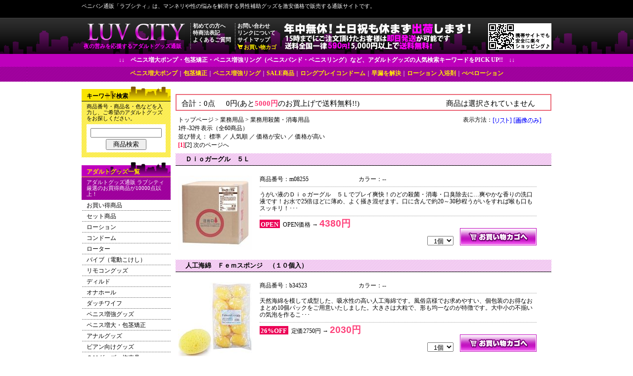

--- FILE ---
content_type: text/html
request_url: http://luv-city.com/view/150
body_size: 10651
content:


<!DOCTYPE HTML PUBLIC "-//W3C//DTD HTML 4.01 Transitional//EN" "http://www.w3.org/TR/html401/loose.dtd">
<HTML>
<HEAD>
<META http-equiv="Content-Type" content="text/html; charset=Shift_JIS">
<TITLE>業務用品 業務用殺菌・消毒用品の一覧ページです 1ページ目 < ペニバン通販「ラブシティ」</TITLE>
<META name="description" content="夜の営みに役立つ業務用品 業務用殺菌・消毒用品 商品一覧 1ページ目。ペニバン通販「ラブシティ」では、約10,000点以上のアダルトグッズを販売。最大97％OFFで即日発送にも対応！">
<META name="keywords" content="業務用品,業務用殺菌・消毒用品,ペニバン,通販,1ページ目">
<link rel="stylesheet" type="text/css" href="/css/style.css">
<script type="text/javascript" src="/js/menu.js"></script>
<link rel="shortcut icon" href="/img/favicon.ico">
<link rel="stylesheet" type="text/css" href="/css/cgi.css">
</HEAD>
<BODY>


	<!--↓ベース↓-->
<div id="Base" class="clearfix">
	<!--↓ヘッダー↓-->
	<div id="Header" class="t8 clearfix Wht">
		<h1 class="t8">ペニバン通販「ラブシティ」は、マンネリや性の悩みを解消する男性補助グッズを激安価格で販売する通販サイトです。</h1>
		<div class="FLT-1">
			<a href="http://luv-city.com/main.html" title="ペニバン通販「ラブシティ」"><img src="/img/logo.gif" alt="LUV CITY" title="ペニバン通販「ラブシティ」" style="margin-bottom:7px;"></a><br>
			<h2 class="t8">夜の営みを応援するアダルトグッズ通販</h2>
		</div>
		<div class="FLT-2">
			<ul style="margin:0;">
			<li><a href="/first.html" title="初めての方へ">初めての方へ</a></li>
			<li><a href="/tuhan.html" title="特商法表記">特商法表記</a></li>
			<li><a href="/faq.html" title="よくあるご質問">よくあるご質問</a></li>
			</ul>
			<ul>
			<li><a href="/view/mailto.html" title="お問い合わせ">お問い合わせ</a></li>
			<li><a href="/link.html" title="リンクについて">リンクについて</a></li>
			<li><a href="/sitemap.html" title="サイトマップ">サイトマップ</a></li>
			<li class="Yel"><img src="/img/icon_cart.gif" alt="" ><a href="/view/mitsumori.cgi" title="お買い物カゴ">お買い物カゴ</a></li>
			</ul>
			<IMG src="/img/bn_soryo.gif" border="0" alt="土日祝も休まず出荷します！15時までにご注文のお客様は即日発送致します。送料全国一律480円、5000円以上で送料無料" style="float:left;">
			<IMG src="/img/mobile.gif" border="0" alt="携帯サイトでも安全に楽々ショッピング♪" style="float:right;">
	<div style="clear:both;"></div>
		</div>
	<div style="clear:both;"></div>

			<h3 class="t9 Yel"><strong class="Wht">↓↓　ペニス増大ポンプ・包茎矯正・ペニス増強リング（ペニスバンド・ペニスリング）など、アダルトグッズの人気検索キーワードをPICK UP!!　↓↓</strong></h3>
			<p class="t9 Yel"><strong class="Wht"></strong><a href="/view/141" title="ペニス増大ポンプ">ペニス増大ポンプ</a>｜<a href="/view/141/e09293/" title="包茎矯正 ">包茎矯正</a>｜<a href="/view/22" title="ペニスリング">ペニス増強リング</a>｜<a href="/view/43" title="期間限定！お買得セール！">SALE商品</a>｜<a href="/view/73/u00082/" title="ロングプレイコンドーム">ロングプレイコンドーム</a>｜<a href="/view/141/b08982/">早漏を解決</a>｜<a href="/view/167" title="ローション 入浴剤">ローション 入浴剤</a>｜<a href="/view/k00500" title="ローション 入浴剤">ぺぺローション</a></p>

	</div>
	<!--↑ヘッダー↑-->


		<!--↓左エリア↓-->
	<div id="Col_Left">
		<div class="Keyword">
			<h4 class="t9">キーワード検索</h4>
			<p class="t8">商品番号・商品名・色などを入力し、ご希望のアダルトグッズをお探しください。</p>
			<form name="form_sr" action="/view/sr.cgi" method="post" target="_self">
				<input type="hidden" name="mode" value="do">
				<input type="text" name="keyword" value="" style="width:140px;margin-top:3px;" id="window"><br>
				<input type="submit" name="submit" value="　商品検索　" style="margin-top:3px;">
			</form>
		</div>
		<div class="Category">
			<h4 class="t9">アダルトグッズ一覧</h4>
			<p class="t8">アダルトグッズ通販 ラブシティ厳選のお買得商品が10000点以上！</p>
			<ul>
			<li><a href="/view/43" title="お買い得商品">お買い得商品</a></li>
			<li><a href="/view/category15" title="セット商品">セット商品</a></li>
			<li><a href="/view/category12" title="ローション">ローション</a></li>
			<li><a href="/view/category13" title="コンドーム">コンドーム</a></li>
			<li><a href="/view/category6" title="ローター">ローター</a></li>
			<li><a href="/view/category4" title="バイブ（電動こけし）">バイブ（電動こけし）</a></li>
			<li><a href="/view/category9" title="リモコングッズ">リモコングッズ</a></li>
			<li><a href="/view/category5" title="ディルド">ディルド</a></li>
			<li><a href="/view/category1" title="オナホール">オナホール</a></li>
			<li><a href="/view/category2" title="ダッチワイフ">ダッチワイフ</a></li>
			<li><a href="/view/category3" title="ペニス増強グッズ">ペニス増強グッズ</a></li>
			<li><a href="/view/141" title="ペニス増大・包茎矯正">ペニス増大・包茎矯正</a></li>
			<li><a href="/view/category8" title="アナルグッズ">アナルグッズ</a></li>
			<li><a href="/view/99" title="ビアン向けグッズ">ビアン向けグッズ</a></li>
			<li><a href="/view/category7" title="ＳＭグッズ・拘束具">ＳＭグッズ・拘束具</a></li>
			<li><a href="/view/category19" title="医療系器具">医療系器具</a></li>
			<li><a href="/view/category26" title="エッチコスメ">エッチコスメ</a></li>
			<li><a href="/view/category11" title="フェロモン香水">フェロモン香水</a></li>
			<li><a href="/view/category14" title="ソープグッズ">ソープグッズ</a></li>
			<li><a href="/view/category22" title="ランジェリー">ランジェリー</a></li>
			<li><a href="/view/category21" title="コスプレ衣装">コスプレ衣装</a></li>
			<li><a href="/view/category24" title="タトゥー・刺青シール">タトゥー・刺青シール</a></li>
			<li><a href="/view/154" title="アダルト書籍">アダルト書籍</a></li>
			<li><a href="/view/category17" title="業務用品">業務用品</a></li>
			<li><a href="/view/category18" title="特殊アイテム">特殊アイテム</a></li>
			<li><a href="/view/74" title="ジョークグッズ">ジョークグッズ</a></li>
			<li><a href="/view/188" title="ラッピング">ラッピング</a></li>
			</ul>
			<h4 class="t9" style="margin-top:10px;">スペシャルコンテンツ</h4>
			<p class="t8">ラブシティの特集ページやランキングページをチェック！！</p>
			<ul>
			<li><a href="/special/" title="お勧めグッズ特集">お勧めグッズ特集</a></li>
			<li><a href="/ranking/" title="売上ランキング">売上ランキング</a></li>
			<li><a href="/howto/" title="グッズ初心者HOWTO">グッズ初心者HOWTO</a></li>
			</ul>
			<a href="/blog/"><img src="/img/bn_blog.gif" alt="ラブシティブログ　エッチなblogを発信★" style="margin-top:15px;"></a>
		</div>
	</div>
	<!--↑左エリア↑-->

	<!--↓メイン↓-->
	<div id="Col_Main" class="clearfix">



<div class="Cart">
	<div id="Count">合計：0点</div ><div id="Goukei">0円(あと<strong>5000円</strong>のお買上げで送料無料!!)</div ><div id="Kill">商品は選択されていません</div >
	<div style="clear:both;"></div>
</div>

<div class="Page_View"><!--Page_ViewStart-->
	<p class="Pan"><a href="/main.html" title="ラブシティトップページへ">トップページ</a> &gt; <a href="category17">業務用品</a> &gt; 業務用殺菌・消毒用品<br>
	1件-32件表示（全60商品）</p>
	<div id="Hyoji"><FORM method="POST" style="margin:0; display:inline;">
<INPUT TYPE=HIDDEN NAME=id VALUE="150">
<INPUT TYPE=HIDDEN NAME=st VALUE="1">
<INPUT TYPE=HIDDEN NAME=op VALUE="many">
<INPUT TYPE=HIDDEN NAME=sid VALUE="">
<INPUT TYPE=HIDDEN NAME=vt VALUE="list">
表示方法：<input type="image" src="../cgi-img/btn_list_on.gif" onmouseover="this.src='../cgi-img/btn_list_off.gif'" onmouseout="this.src='../cgi-img/btn_list_on.gif'" style="vertical-align:middle;">
</FORM>

<FORM method="POST" style="margin:0; display:inline;">
<input type="image" src="../cgi-img/btn_img_on.gif" onmouseover="this.src='../cgi-img/btn_img_off.gif'" onmouseout="this.src='../cgi-img/btn_img_on.gif'" style="vertical-align:middle;">
<INPUT TYPE=HIDDEN NAME=id VALUE=150>
<INPUT TYPE=HIDDEN NAME=st VALUE=1>
<INPUT TYPE=HIDDEN NAME=op VALUE=many>
<INPUT TYPE=HIDDEN NAME=sid VALUE=>
<INPUT TYPE=HIDDEN NAME=vt VALUE="thumbnail">
</FORM>
</div>
	<div id="Sort">
並び替え：
<FORM method="POST" style="margin:0; display:inline;" name="none">
<a href="" onClick="document.none.submit();return false" >標準</a>
<INPUT TYPE=HIDDEN NAME=id VALUE=150>
<INPUT TYPE=HIDDEN NAME=st VALUE=1>
<INPUT TYPE=HIDDEN NAME=op VALUE=many>
<INPUT TYPE=HIDDEN NAME=sid VALUE=>
<INPUT TYPE=HIDDEN NAME=srt VALUE="none">
</FORM>
／
<FORM method="POST" style="margin:0; display:inline;" name="ranking">
<a href="" onClick="document.ranking.submit();return false" >人気順</a>
<INPUT TYPE=HIDDEN NAME=id VALUE=150>
<INPUT TYPE=HIDDEN NAME=st VALUE=1>
<INPUT TYPE=HIDDEN NAME=op VALUE=many>
<INPUT TYPE=HIDDEN NAME=sid VALUE=>
<INPUT TYPE=HIDDEN NAME=srt VALUE="ranking">
</FORM>
／
<FORM method="POST" style="margin:0; display:inline;" name="asc">
<a href="" onClick="document.asc.submit();return false" >価格が安い</a>
<INPUT TYPE=HIDDEN NAME=id VALUE=150>
<INPUT TYPE=HIDDEN NAME=st VALUE=1>
<INPUT TYPE=HIDDEN NAME=op VALUE=many>
<INPUT TYPE=HIDDEN NAME=sid VALUE=>
<INPUT TYPE=HIDDEN NAME=srt VALUE="asc">
</FORM>
／
<FORM method="POST" style="margin:0; display:inline;" name="desc">
<a href="" onClick="document.desc.submit();return false" >価格が高い</a>
<INPUT TYPE=HIDDEN NAME=id VALUE=150>
<INPUT TYPE=HIDDEN NAME=st VALUE=1>
<INPUT TYPE=HIDDEN NAME=op VALUE=many>
<INPUT TYPE=HIDDEN NAME=sid VALUE=>
<INPUT TYPE=HIDDEN NAME=srt VALUE="desc">
</FORM>
</div>
	<p class="Page"><strong>[1]</strong><a href="150-33">[2]</a> <a href="150-33">次のページへ</a> </p>
</div><!--Page_ViewEnd-->


	<div class="ITV"><!--ITVここから-->
		<h3><a href="./m08255" title="Ｄｉｏガーグル　５Ｌ">Ｄｉｏガーグル　５Ｌ</a></h3>

		<div class="Itv-photo">
			<TABLE border="0" cellpadding="0" cellspacing="0"><TR><TD valign="middle" align="center">
				<a href="./m08255" title="Ｄｉｏガーグル　５Ｌ"><img src="../picture_middle/m08255.jpg" title="Ｄｉｏガーグル　５Ｌ(業務用品)" alt="Ｄｉｏガーグル　５Ｌ(業務用品)"></a>
			</TD></TR></TABLE>
		</div>
			
		<div class="ITV_Cont"><!--ITV_Contここから-->
			<p>商品番号：m08255</p>
			<p>カラー：--</p>
			<div class="ITV_com">うがい液のＤｉｏガーグル　５Ｌでプレイ爽快！のどの殺菌・消毒・口臭除去に…爽やかな香りの洗口液です！お水で25倍ほどに薄め、よく掻き混ぜます。口に含んで約20～30秒程うがいをすれば喉も口もスッキリ！･･･</div>
		
			<span>OPEN</span>&nbsp;&nbsp;OPEN価格&nbsp;→&nbsp;<strong>4380円</strong>
			
			<div align="right">
			<FORM ACTION="itemviewer.cgi" METHOD=post>
			<INPUT TYPE=HIDDEN NAME=id VALUE="150">
			<INPUT TYPE=HIDDEN NAME=st VALUE="1">
			<INPUT TYPE=HIDDEN NAME=ac VALUE="cargo">
			<INPUT TYPE=HIDDEN NAME=nm VALUE="m08255">
			<INPUT TYPE=HIDDEN NAME=op VALUE="many">
				<SELECT NAME=wc VALUE="">
		<OPTION value=1 selected>&nbsp;&nbsp;1個</OPTION>
		<OPTION value=2>&nbsp;&nbsp;2個</OPTION>
		<OPTION value=3>&nbsp;&nbsp;3個</OPTION>
		<OPTION value=4>&nbsp;&nbsp;4個</OPTION>
		<OPTION value=5>&nbsp;&nbsp;5個</OPTION>
		<OPTION value=6>&nbsp;&nbsp;6個</OPTION>
		<OPTION value=7>&nbsp;&nbsp;7個</OPTION>
		<OPTION value=8>&nbsp;&nbsp;8個</OPTION>
		<OPTION value=9>&nbsp;&nbsp;9個</OPTION>
		<OPTION value=10>&nbsp;10個</OPTION>
		</SELECT>
	<INPUT type=image src="../cgi-img/btn_cart_on.gif" onmouseover="this.src='../cgi-img/btn_cart_off.gif'" onmouseout="this.src='../cgi-img/btn_cart_on.gif'" VALUE="Ｄｉｏガーグル　５Ｌをカートに追加する" ALT="Ｄｉｏガーグル　５Ｌをカートに追加する" style="margin-left:10px; vertical-align:bottom;">
			</FORM>
			</div>
		</div><!--ITV_Contここまで-->
		<div style="clear:both;"></div>
	</div><!--ITVここまで-->
	
	<div class="ITV"><!--ITVここから-->
		<h3><a href="./b34523" title="人工海綿　Ｆｅｍスポンジ　（１０個入）">人工海綿　Ｆｅｍスポンジ　（１０個入）</a></h3>

		<div class="Itv-photo">
			<TABLE border="0" cellpadding="0" cellspacing="0"><TR><TD valign="middle" align="center">
				<a href="./b34523" title="人工海綿　Ｆｅｍスポンジ　（１０個入）"><img src="../picture_middle/b34523.jpg" title="人工海綿　Ｆｅｍスポンジ　（１０個入）(業務用品)" alt="人工海綿　Ｆｅｍスポンジ　（１０個入）(業務用品)"></a>
			</TD></TR></TABLE>
		</div>
			
		<div class="ITV_Cont"><!--ITV_Contここから-->
			<p>商品番号：b34523</p>
			<p>カラー：--</p>
			<div class="ITV_com">天然海綿を模して成型した、吸水性の高い人工海綿です。風俗店様でお求めやすい、個包装のお得なおまとめ10個パックをご用意いたしました。大きさは大粒で、形も均一なのが特徴です。大中小の不揃いの気泡を作るこ･･･</div>
		
			<span>26%OFF</span>&nbsp;&nbsp;定価2750円&nbsp;→&nbsp;<strong>2030円</strong>
			
			<div align="right">
			<FORM ACTION="itemviewer.cgi" METHOD=post>
			<INPUT TYPE=HIDDEN NAME=id VALUE="150">
			<INPUT TYPE=HIDDEN NAME=st VALUE="1">
			<INPUT TYPE=HIDDEN NAME=ac VALUE="cargo">
			<INPUT TYPE=HIDDEN NAME=nm VALUE="b34523">
			<INPUT TYPE=HIDDEN NAME=op VALUE="many">
				<SELECT NAME=wc VALUE="">
		<OPTION value=1 selected>&nbsp;&nbsp;1個</OPTION>
		<OPTION value=2>&nbsp;&nbsp;2個</OPTION>
		<OPTION value=3>&nbsp;&nbsp;3個</OPTION>
		<OPTION value=4>&nbsp;&nbsp;4個</OPTION>
		<OPTION value=5>&nbsp;&nbsp;5個</OPTION>
		<OPTION value=6>&nbsp;&nbsp;6個</OPTION>
		<OPTION value=7>&nbsp;&nbsp;7個</OPTION>
		<OPTION value=8>&nbsp;&nbsp;8個</OPTION>
		<OPTION value=9>&nbsp;&nbsp;9個</OPTION>
		<OPTION value=10>&nbsp;10個</OPTION>
		</SELECT>
	<INPUT type=image src="../cgi-img/btn_cart_on.gif" onmouseover="this.src='../cgi-img/btn_cart_off.gif'" onmouseout="this.src='../cgi-img/btn_cart_on.gif'" VALUE="人工海綿　Ｆｅｍスポンジ　（１０個入）をカートに追加する" ALT="人工海綿　Ｆｅｍスポンジ　（１０個入）をカートに追加する" style="margin-left:10px; vertical-align:bottom;">
			</FORM>
			</div>
		</div><!--ITV_Contここまで-->
		<div style="clear:both;"></div>
	</div><!--ITVここまで-->
	
	<div class="ITV"><!--ITVここから-->
		<h3><a href="./b34524" title="人工海綿　Ｆｅｍスポンジ　（２個入）">人工海綿　Ｆｅｍスポンジ　（２個入）</a></h3>

		<div class="Itv-photo">
			<TABLE border="0" cellpadding="0" cellspacing="0"><TR><TD valign="middle" align="center">
				<a href="./b34524" title="人工海綿　Ｆｅｍスポンジ　（２個入）"><img src="../picture_middle/b34524.jpg" title="人工海綿　Ｆｅｍスポンジ　（２個入）(業務用品)" alt="人工海綿　Ｆｅｍスポンジ　（２個入）(業務用品)"></a>
			</TD></TR></TABLE>
		</div>
			
		<div class="ITV_Cont"><!--ITV_Contここから-->
			<p>商品番号：b34524</p>
			<p>カラー：--</p>
			<div class="ITV_com">天然海綿を模して成型した、吸水性の高い人工海綿です。個人で購入しやすい、個包装を2個セットにしました。大きさは大粒で、形も均一なのが特徴です。大中小の不揃いの気泡を作ることで吸水性を高め、優しい肌触り･･･</div>
		
			<span>48%OFF</span>&nbsp;&nbsp;定価1078円&nbsp;→&nbsp;<strong>560円</strong>
			
			<div align="right">
			<FORM ACTION="itemviewer.cgi" METHOD=post>
			<INPUT TYPE=HIDDEN NAME=id VALUE="150">
			<INPUT TYPE=HIDDEN NAME=st VALUE="1">
			<INPUT TYPE=HIDDEN NAME=ac VALUE="cargo">
			<INPUT TYPE=HIDDEN NAME=nm VALUE="b34524">
			<INPUT TYPE=HIDDEN NAME=op VALUE="many">
				<SELECT NAME=wc VALUE="">
		<OPTION value=1 selected>&nbsp;&nbsp;1個</OPTION>
		<OPTION value=2>&nbsp;&nbsp;2個</OPTION>
		<OPTION value=3>&nbsp;&nbsp;3個</OPTION>
		<OPTION value=4>&nbsp;&nbsp;4個</OPTION>
		<OPTION value=5>&nbsp;&nbsp;5個</OPTION>
		<OPTION value=6>&nbsp;&nbsp;6個</OPTION>
		<OPTION value=7>&nbsp;&nbsp;7個</OPTION>
		<OPTION value=8>&nbsp;&nbsp;8個</OPTION>
		<OPTION value=9>&nbsp;&nbsp;9個</OPTION>
		<OPTION value=10>&nbsp;10個</OPTION>
		</SELECT>
	<INPUT type=image src="../cgi-img/btn_cart_on.gif" onmouseover="this.src='../cgi-img/btn_cart_off.gif'" onmouseout="this.src='../cgi-img/btn_cart_on.gif'" VALUE="人工海綿　Ｆｅｍスポンジ　（２個入）をカートに追加する" ALT="人工海綿　Ｆｅｍスポンジ　（２個入）をカートに追加する" style="margin-left:10px; vertical-align:bottom;">
			</FORM>
			</div>
		</div><!--ITV_Contここまで-->
		<div style="clear:both;"></div>
	</div><!--ITVここまで-->
	
	<div class="ITV"><!--ITVここから-->
		<h3><a href="./e09250" title="フィールボディソープ　（４Ｌ）">フィールボディソープ　（４Ｌ）</a></h3>

		<div class="Itv-photo">
			<TABLE border="0" cellpadding="0" cellspacing="0"><TR><TD valign="middle" align="center">
				<a href="./e09250" title="フィールボディソープ　（４Ｌ）"><img src="../picture_middle/e09250.jpg" title="フィールボディソープ　（４Ｌ）(業務用品)" alt="フィールボディソープ　（４Ｌ）(業務用品)"></a>
			</TD></TR></TABLE>
		</div>
			
		<div class="ITV_Cont"><!--ITV_Contここから-->
			<p>商品番号：e09250</p>
			<p>カラー：--</p>
			<div class="ITV_com">４種類のうるおいエキス配合！大容量の業務用ボディーソープ(４Ｌ)。ローズマリーエキス・タイムエキス・渇藻エキス・アロエベラエキスの４種類のエキスでお肌に優しくご利用いただけます。ボディーソープは乳白色･･･</div>
		
			<span>OPEN</span>&nbsp;&nbsp;OPEN価格&nbsp;→&nbsp;<strong>2640円</strong>
			
			<div align="right">
			<FORM ACTION="itemviewer.cgi" METHOD=post>
			<INPUT TYPE=HIDDEN NAME=id VALUE="150">
			<INPUT TYPE=HIDDEN NAME=st VALUE="1">
			<INPUT TYPE=HIDDEN NAME=ac VALUE="cargo">
			<INPUT TYPE=HIDDEN NAME=nm VALUE="e09250">
			<INPUT TYPE=HIDDEN NAME=op VALUE="many">
				<SELECT NAME=wc VALUE="">
		<OPTION value=1 selected>&nbsp;&nbsp;1個</OPTION>
		<OPTION value=2>&nbsp;&nbsp;2個</OPTION>
		<OPTION value=3>&nbsp;&nbsp;3個</OPTION>
		<OPTION value=4>&nbsp;&nbsp;4個</OPTION>
		<OPTION value=5>&nbsp;&nbsp;5個</OPTION>
		<OPTION value=6>&nbsp;&nbsp;6個</OPTION>
		<OPTION value=7>&nbsp;&nbsp;7個</OPTION>
		<OPTION value=8>&nbsp;&nbsp;8個</OPTION>
		<OPTION value=9>&nbsp;&nbsp;9個</OPTION>
		<OPTION value=10>&nbsp;10個</OPTION>
		</SELECT>
	<INPUT type=image src="../cgi-img/btn_cart_on.gif" onmouseover="this.src='../cgi-img/btn_cart_off.gif'" onmouseout="this.src='../cgi-img/btn_cart_on.gif'" VALUE="フィールボディソープ　（４Ｌ）をカートに追加する" ALT="フィールボディソープ　（４Ｌ）をカートに追加する" style="margin-left:10px; vertical-align:bottom;">
			</FORM>
			</div>
		</div><!--ITV_Contここまで-->
		<div style="clear:both;"></div>
	</div><!--ITVここまで-->
	
	<div class="ITV"><!--ITVここから-->
		<h3><a href="./b24590" title="天然海綿　約５ｃｍ　（単品）">天然海綿　約５ｃｍ　（単品）</a></h3>

		<div class="Itv-photo">
			<TABLE border="0" cellpadding="0" cellspacing="0"><TR><TD valign="middle" align="center">
				<a href="./b24590" title="天然海綿　約５ｃｍ　（単品）"><img src="../picture_middle/b24590.jpg" title="天然海綿　約５ｃｍ　（単品）(業務用品)" alt="天然海綿　約５ｃｍ　（単品）(業務用品)"></a>
			</TD></TR></TABLE>
		</div>
			
		<div class="ITV_Cont"><!--ITV_Contここから-->
			<p>商品番号：b24590</p>
			<p>カラー：--</p>
			<div class="ITV_com">古来よりヨーロッパの貴婦人の肌を魅了し続けてきたと言われる天然海綿。 絹糸のようなキメ細やかさでお肌にダメージを与えない、自然の恵み天然100%！※天然海綿の為大きさや形状、色に若干のバラ付きがござい･･･</div>
		
			<span>OPEN</span>&nbsp;&nbsp;OPEN価格&nbsp;→&nbsp;<strong>250円</strong>
			
			<div align="right">
			<FORM ACTION="itemviewer.cgi" METHOD=post>
			<INPUT TYPE=HIDDEN NAME=id VALUE="150">
			<INPUT TYPE=HIDDEN NAME=st VALUE="1">
			<INPUT TYPE=HIDDEN NAME=ac VALUE="cargo">
			<INPUT TYPE=HIDDEN NAME=nm VALUE="b24590">
			<INPUT TYPE=HIDDEN NAME=op VALUE="many">
				<SELECT NAME=wc VALUE="">
		<OPTION value=1 selected>&nbsp;&nbsp;1個</OPTION>
		<OPTION value=2>&nbsp;&nbsp;2個</OPTION>
		<OPTION value=3>&nbsp;&nbsp;3個</OPTION>
		<OPTION value=4>&nbsp;&nbsp;4個</OPTION>
		<OPTION value=5>&nbsp;&nbsp;5個</OPTION>
		<OPTION value=6>&nbsp;&nbsp;6個</OPTION>
		<OPTION value=7>&nbsp;&nbsp;7個</OPTION>
		<OPTION value=8>&nbsp;&nbsp;8個</OPTION>
		<OPTION value=9>&nbsp;&nbsp;9個</OPTION>
		<OPTION value=10>&nbsp;10個</OPTION>
		</SELECT>
	<INPUT type=image src="../cgi-img/btn_cart_on.gif" onmouseover="this.src='../cgi-img/btn_cart_off.gif'" onmouseout="this.src='../cgi-img/btn_cart_on.gif'" VALUE="天然海綿　約５ｃｍ　（単品）をカートに追加する" ALT="天然海綿　約５ｃｍ　（単品）をカートに追加する" style="margin-left:10px; vertical-align:bottom;">
			</FORM>
			</div>
		</div><!--ITV_Contここまで-->
		<div style="clear:both;"></div>
	</div><!--ITVここまで-->
	
	<div class="ITV"><!--ITVここから-->
		<h3><a href="./b24591" title="天然海綿　約５ｃｍ　（１００個入り）">天然海綿　約５ｃｍ　（１００個入り）</a></h3>

		<div class="Itv-photo">
			<TABLE border="0" cellpadding="0" cellspacing="0"><TR><TD valign="middle" align="center">
				<a href="./b24591" title="天然海綿　約５ｃｍ　（１００個入り）"><img src="../picture_middle/b24591.jpg" title="天然海綿　約５ｃｍ　（１００個入り）(業務用品)" alt="天然海綿　約５ｃｍ　（１００個入り）(業務用品)"></a>
			</TD></TR></TABLE>
		</div>
			
		<div class="ITV_Cont"><!--ITV_Contここから-->
			<p>商品番号：b24591</p>
			<p>カラー：--</p>
			<div class="ITV_com">古来よりヨーロッパの貴婦人の肌を魅了し続けてきたと言われる天然海綿。 絹糸のようなキメ細やかさでお肌にダメージを与えない、自然の恵み天然100%！※天然海綿の為大きさや形状、色に若干のバラ付きがござい･･･</div>
		
			<span>OPEN</span>&nbsp;&nbsp;OPEN価格&nbsp;→&nbsp;<strong>23690円</strong>
			
			<div align="right">
			<FORM ACTION="itemviewer.cgi" METHOD=post>
			<INPUT TYPE=HIDDEN NAME=id VALUE="150">
			<INPUT TYPE=HIDDEN NAME=st VALUE="1">
			<INPUT TYPE=HIDDEN NAME=ac VALUE="cargo">
			<INPUT TYPE=HIDDEN NAME=nm VALUE="b24591">
			<INPUT TYPE=HIDDEN NAME=op VALUE="many">
				<SELECT NAME=wc VALUE="">
		<OPTION value=1 selected>&nbsp;&nbsp;1個</OPTION>
		<OPTION value=2>&nbsp;&nbsp;2個</OPTION>
		<OPTION value=3>&nbsp;&nbsp;3個</OPTION>
		<OPTION value=4>&nbsp;&nbsp;4個</OPTION>
		<OPTION value=5>&nbsp;&nbsp;5個</OPTION>
		<OPTION value=6>&nbsp;&nbsp;6個</OPTION>
		<OPTION value=7>&nbsp;&nbsp;7個</OPTION>
		<OPTION value=8>&nbsp;&nbsp;8個</OPTION>
		<OPTION value=9>&nbsp;&nbsp;9個</OPTION>
		<OPTION value=10>&nbsp;10個</OPTION>
		</SELECT>
	<INPUT type=image src="../cgi-img/btn_cart_on.gif" onmouseover="this.src='../cgi-img/btn_cart_off.gif'" onmouseout="this.src='../cgi-img/btn_cart_on.gif'" VALUE="天然海綿　約５ｃｍ　（１００個入り）をカートに追加する" ALT="天然海綿　約５ｃｍ　（１００個入り）をカートに追加する" style="margin-left:10px; vertical-align:bottom;">
			</FORM>
			</div>
		</div><!--ITV_Contここまで-->
		<div style="clear:both;"></div>
	</div><!--ITVここまで-->
	
	<div class="ITV"><!--ITVここから-->
		<h3><a href="./u00538" title="さにもっち　５個入">さにもっち　５個入</a></h3>

		<div class="Itv-photo">
			<TABLE border="0" cellpadding="0" cellspacing="0"><TR><TD valign="middle" align="center">
				<a href="./u00538" title="さにもっち　５個入"><img src="../picture_middle/u00538.jpg" title="さにもっち　５個入(業務用品)" alt="さにもっち　５個入(業務用品)"></a>
			</TD></TR></TABLE>
		</div>
			
		<div class="ITV_Cont"><!--ITV_Contここから-->
			<p>商品番号：u00538</p>
			<p>カラー：--</p>
			<div class="ITV_com">もっちり新素材のサニタリー商品。柔らかくもっちりとした感触の新素材。吸水性が抜群で、水を含むと約1.6倍膨らみます。さにもっちの柔らかさはもっちもっちで、スポンジのキメが細かい為、ズレにくくもっちりカ･･･</div>
		
			<span>OPEN</span>&nbsp;&nbsp;OPEN価格&nbsp;→&nbsp;<strong>1400円</strong>
			
			<div align="right">
			<FORM ACTION="itemviewer.cgi" METHOD=post>
			<INPUT TYPE=HIDDEN NAME=id VALUE="150">
			<INPUT TYPE=HIDDEN NAME=st VALUE="1">
			<INPUT TYPE=HIDDEN NAME=ac VALUE="cargo">
			<INPUT TYPE=HIDDEN NAME=nm VALUE="u00538">
			<INPUT TYPE=HIDDEN NAME=op VALUE="many">
				<SELECT NAME=wc VALUE="">
		<OPTION value=1 selected>&nbsp;&nbsp;1個</OPTION>
		<OPTION value=2>&nbsp;&nbsp;2個</OPTION>
		<OPTION value=3>&nbsp;&nbsp;3個</OPTION>
		<OPTION value=4>&nbsp;&nbsp;4個</OPTION>
		<OPTION value=5>&nbsp;&nbsp;5個</OPTION>
		<OPTION value=6>&nbsp;&nbsp;6個</OPTION>
		<OPTION value=7>&nbsp;&nbsp;7個</OPTION>
		<OPTION value=8>&nbsp;&nbsp;8個</OPTION>
		<OPTION value=9>&nbsp;&nbsp;9個</OPTION>
		<OPTION value=10>&nbsp;10個</OPTION>
		</SELECT>
	<INPUT type=image src="../cgi-img/btn_cart_on.gif" onmouseover="this.src='../cgi-img/btn_cart_off.gif'" onmouseout="this.src='../cgi-img/btn_cart_on.gif'" VALUE="さにもっち　５個入をカートに追加する" ALT="さにもっち　５個入をカートに追加する" style="margin-left:10px; vertical-align:bottom;">
			</FORM>
			</div>
		</div><!--ITV_Contここまで-->
		<div style="clear:both;"></div>
	</div><!--ITVここまで-->
	
	<div class="ITV"><!--ITVここから-->
		<h3><a href="./b33449" title="ｍｅｅｎ　ｉｎｔｉｍａｔｅ　ａｒｅａ　ｗａｓｈ（ミイン　インティメイトウォッシュ）　１５０ｍｌ">ｍｅｅｎ　ｉｎｔｉｍａｔｅ　ａｒｅａ　ｗａｓｈ（ミイン　インティメイトウォッシュ）　１５０ｍｌ</a></h3>

		<div class="Itv-photo">
			<TABLE border="0" cellpadding="0" cellspacing="0"><TR><TD valign="middle" align="center">
				<a href="./b33449" title="ｍｅｅｎ　ｉｎｔｉｍａｔｅ　ａｒｅａ　ｗａｓｈ（ミイン　インティメイトウォッシュ）　１５０ｍｌ"><img src="../picture_middle/b33449.jpg" title="ｍｅｅｎ　ｉｎｔｉｍａｔｅ　ａｒｅａ　ｗａｓｈ（ミイン　インティメイトウォッシュ）　１５０ｍｌ(業務用品)" alt="ｍｅｅｎ　ｉｎｔｉｍａｔｅ　ａｒｅａ　ｗａｓｈ（ミイン　インティメイトウォッシュ）　１５０ｍｌ(業務用品)"></a>
			</TD></TR></TABLE>
		</div>
			
		<div class="ITV_Cont"><!--ITV_Contここから-->
			<p>商品番号：b33449</p>
			<p>カラー：--</p>
			<div class="ITV_com">弱酸性で敏感な肌を優しく洗いながら潤いを与えるデリケートゾーン用ウォッシュ。乳酸菌配合で自浄作用のバランスを整え理想的なデリケートゾーンへ。潤い保湿成分配合で、しっとりとした洗い上がりです。【コンセプ･･･</div>
		
			<span>11%OFF</span>&nbsp;&nbsp;定価4979円&nbsp;→&nbsp;<strong>4400円</strong>
			
			<div align="right">
			<FORM ACTION="itemviewer.cgi" METHOD=post>
			<INPUT TYPE=HIDDEN NAME=id VALUE="150">
			<INPUT TYPE=HIDDEN NAME=st VALUE="1">
			<INPUT TYPE=HIDDEN NAME=ac VALUE="cargo">
			<INPUT TYPE=HIDDEN NAME=nm VALUE="b33449">
			<INPUT TYPE=HIDDEN NAME=op VALUE="many">
				<SELECT NAME=wc VALUE="">
		<OPTION value=1 selected>&nbsp;&nbsp;1個</OPTION>
		<OPTION value=2>&nbsp;&nbsp;2個</OPTION>
		<OPTION value=3>&nbsp;&nbsp;3個</OPTION>
		<OPTION value=4>&nbsp;&nbsp;4個</OPTION>
		<OPTION value=5>&nbsp;&nbsp;5個</OPTION>
		<OPTION value=6>&nbsp;&nbsp;6個</OPTION>
		<OPTION value=7>&nbsp;&nbsp;7個</OPTION>
		<OPTION value=8>&nbsp;&nbsp;8個</OPTION>
		<OPTION value=9>&nbsp;&nbsp;9個</OPTION>
		<OPTION value=10>&nbsp;10個</OPTION>
		</SELECT>
	<INPUT type=image src="../cgi-img/btn_cart_on.gif" onmouseover="this.src='../cgi-img/btn_cart_off.gif'" onmouseout="this.src='../cgi-img/btn_cart_on.gif'" VALUE="ｍｅｅｎ　ｉｎｔｉｍａｔｅ　ａｒｅａ　ｗａｓｈ（ミイン　インティメイトウォッシュ）　１５０ｍｌをカートに追加する" ALT="ｍｅｅｎ　ｉｎｔｉｍａｔｅ　ａｒｅａ　ｗａｓｈ（ミイン　インティメイトウォッシュ）　１５０ｍｌをカートに追加する" style="margin-left:10px; vertical-align:bottom;">
			</FORM>
			</div>
		</div><!--ITV_Contここまで-->
		<div style="clear:both;"></div>
	</div><!--ITVここまで-->
	
	<div class="ITV"><!--ITVここから-->
		<h3><a href="./u00535" title="リッチ　人工海綿　５個入り">リッチ　人工海綿　５個入り</a></h3>

		<div class="Itv-photo">
			<TABLE border="0" cellpadding="0" cellspacing="0"><TR><TD valign="middle" align="center">
				<a href="./u00535" title="リッチ　人工海綿　５個入り"><img src="../picture_middle/u00535.jpg" title="リッチ　人工海綿　５個入り(業務用品)" alt="リッチ　人工海綿　５個入り(業務用品)"></a>
			</TD></TR></TABLE>
		</div>
			
		<div class="ITV_Cont"><!--ITV_Contここから-->
			<p>商品番号：u00535</p>
			<p>カラー：--</p>
			<div class="ITV_com">天然海綿に変わる新素材のスポンジが登場！●キメ細かい柔らかなスポンジ素材●摘みやすく身体に負担をかけない使用感●高い吸収率で生理用品として使用可。天然海綿よりも臭いにくい素材で、生理用品としても重宝す･･･</div>
		
			<span>OPEN</span>&nbsp;&nbsp;OPEN価格&nbsp;→&nbsp;<strong>1220円</strong>
			
			<div align="right">
			<FORM ACTION="itemviewer.cgi" METHOD=post>
			<INPUT TYPE=HIDDEN NAME=id VALUE="150">
			<INPUT TYPE=HIDDEN NAME=st VALUE="1">
			<INPUT TYPE=HIDDEN NAME=ac VALUE="cargo">
			<INPUT TYPE=HIDDEN NAME=nm VALUE="u00535">
			<INPUT TYPE=HIDDEN NAME=op VALUE="many">
				<SELECT NAME=wc VALUE="">
		<OPTION value=1 selected>&nbsp;&nbsp;1個</OPTION>
		<OPTION value=2>&nbsp;&nbsp;2個</OPTION>
		<OPTION value=3>&nbsp;&nbsp;3個</OPTION>
		<OPTION value=4>&nbsp;&nbsp;4個</OPTION>
		<OPTION value=5>&nbsp;&nbsp;5個</OPTION>
		<OPTION value=6>&nbsp;&nbsp;6個</OPTION>
		<OPTION value=7>&nbsp;&nbsp;7個</OPTION>
		<OPTION value=8>&nbsp;&nbsp;8個</OPTION>
		<OPTION value=9>&nbsp;&nbsp;9個</OPTION>
		<OPTION value=10>&nbsp;10個</OPTION>
		</SELECT>
	<INPUT type=image src="../cgi-img/btn_cart_on.gif" onmouseover="this.src='../cgi-img/btn_cart_off.gif'" onmouseout="this.src='../cgi-img/btn_cart_on.gif'" VALUE="リッチ　人工海綿　５個入りをカートに追加する" ALT="リッチ　人工海綿　５個入りをカートに追加する" style="margin-left:10px; vertical-align:bottom;">
			</FORM>
			</div>
		</div><!--ITV_Contここまで-->
		<div style="clear:both;"></div>
	</div><!--ITVここまで-->
	
	<div class="ITV"><!--ITVここから-->
		<h3><a href="./b33193" title="超純マウスクリーン　３００ｍｌ">超純マウスクリーン　３００ｍｌ</a></h3>

		<div class="Itv-photo">
			<TABLE border="0" cellpadding="0" cellspacing="0"><TR><TD valign="middle" align="center">
				<a href="./b33193" title="超純マウスクリーン　３００ｍｌ"><img src="../picture_middle/b33193.jpg" title="超純マウスクリーン　３００ｍｌ(業務用品)" alt="超純マウスクリーン　３００ｍｌ(業務用品)"></a>
			</TD></TR></TABLE>
		</div>
			
		<div class="ITV_Cont"><!--ITV_Contここから-->
			<p>商品番号：b33193</p>
			<p>カラー：--</p>
			<div class="ITV_com">人気の超純シリーズからプレイ前のエチケット商品が登場しました♪薄めずに使えるストレートタイプの洗口液（マウスウォッシュ）で、プレイ前に１０～２０ｍｌほど口に含み、約３０秒ほど口全体に馴染ませる様にすす･･･</div>
		
			<span>35%OFF</span>&nbsp;&nbsp;定価1540円&nbsp;→&nbsp;<strong>990円</strong>
			
			<div align="right">
			<FORM ACTION="itemviewer.cgi" METHOD=post>
			<INPUT TYPE=HIDDEN NAME=id VALUE="150">
			<INPUT TYPE=HIDDEN NAME=st VALUE="1">
			<INPUT TYPE=HIDDEN NAME=ac VALUE="cargo">
			<INPUT TYPE=HIDDEN NAME=nm VALUE="b33193">
			<INPUT TYPE=HIDDEN NAME=op VALUE="many">
				<SELECT NAME=wc VALUE="">
		<OPTION value=1 selected>&nbsp;&nbsp;1個</OPTION>
		<OPTION value=2>&nbsp;&nbsp;2個</OPTION>
		<OPTION value=3>&nbsp;&nbsp;3個</OPTION>
		<OPTION value=4>&nbsp;&nbsp;4個</OPTION>
		<OPTION value=5>&nbsp;&nbsp;5個</OPTION>
		<OPTION value=6>&nbsp;&nbsp;6個</OPTION>
		<OPTION value=7>&nbsp;&nbsp;7個</OPTION>
		<OPTION value=8>&nbsp;&nbsp;8個</OPTION>
		<OPTION value=9>&nbsp;&nbsp;9個</OPTION>
		<OPTION value=10>&nbsp;10個</OPTION>
		</SELECT>
	<INPUT type=image src="../cgi-img/btn_cart_on.gif" onmouseover="this.src='../cgi-img/btn_cart_off.gif'" onmouseout="this.src='../cgi-img/btn_cart_on.gif'" VALUE="超純マウスクリーン　３００ｍｌをカートに追加する" ALT="超純マウスクリーン　３００ｍｌをカートに追加する" style="margin-left:10px; vertical-align:bottom;">
			</FORM>
			</div>
		</div><!--ITV_Contここまで-->
		<div style="clear:both;"></div>
	</div><!--ITVここまで-->
	
	<div class="ITV"><!--ITVここから-->
		<h3><a href="./b30976" title="新ラクレッシュマイルド　５００ｍｌ">新ラクレッシュマイルド　５００ｍｌ</a></h3>

		<div class="Itv-photo">
			<TABLE border="0" cellpadding="0" cellspacing="0"><TR><TD valign="middle" align="center">
				<a href="./b30976" title="新ラクレッシュマイルド　５００ｍｌ"><img src="../picture_middle/b30976.jpg" title="新ラクレッシュマイルド　５００ｍｌ(業務用品)" alt="新ラクレッシュマイルド　５００ｍｌ(業務用品)"></a>
			</TD></TR></TABLE>
		</div>
			
		<div class="ITV_Cont"><!--ITV_Contここから-->
			<p>商品番号：b30976</p>
			<p>カラー：--</p>
			<div class="ITV_com">寝起きやプレイ前の口内洗浄に、L8020乳酸菌を使用した低刺激性の洗口液500ml。常時マスクを着けていると気になってくるのが口臭！新ラクレッシュマイルドはL8020乳酸菌により口腔内のケアをサポート･･･</div>
		
			<span>OPEN</span>&nbsp;&nbsp;OPEN価格&nbsp;→&nbsp;<strong>860円</strong>
			
			<div align="right">
			<FORM ACTION="itemviewer.cgi" METHOD=post>
			<INPUT TYPE=HIDDEN NAME=id VALUE="150">
			<INPUT TYPE=HIDDEN NAME=st VALUE="1">
			<INPUT TYPE=HIDDEN NAME=ac VALUE="cargo">
			<INPUT TYPE=HIDDEN NAME=nm VALUE="b30976">
			<INPUT TYPE=HIDDEN NAME=op VALUE="many">
				<SELECT NAME=wc VALUE="">
		<OPTION value=1 selected>&nbsp;&nbsp;1個</OPTION>
		<OPTION value=2>&nbsp;&nbsp;2個</OPTION>
		<OPTION value=3>&nbsp;&nbsp;3個</OPTION>
		<OPTION value=4>&nbsp;&nbsp;4個</OPTION>
		<OPTION value=5>&nbsp;&nbsp;5個</OPTION>
		<OPTION value=6>&nbsp;&nbsp;6個</OPTION>
		<OPTION value=7>&nbsp;&nbsp;7個</OPTION>
		<OPTION value=8>&nbsp;&nbsp;8個</OPTION>
		<OPTION value=9>&nbsp;&nbsp;9個</OPTION>
		<OPTION value=10>&nbsp;10個</OPTION>
		</SELECT>
	<INPUT type=image src="../cgi-img/btn_cart_on.gif" onmouseover="this.src='../cgi-img/btn_cart_off.gif'" onmouseout="this.src='../cgi-img/btn_cart_on.gif'" VALUE="新ラクレッシュマイルド　５００ｍｌをカートに追加する" ALT="新ラクレッシュマイルド　５００ｍｌをカートに追加する" style="margin-left:10px; vertical-align:bottom;">
			</FORM>
			</div>
		</div><!--ITV_Contここまで-->
		<div style="clear:both;"></div>
	</div><!--ITVここまで-->
	
	<div class="ITV"><!--ITVここから-->
		<h3><a href="./b31063" title="フルガン（除菌用マルチアトマイザー）">フルガン（除菌用マルチアトマイザー）</a></h3>

		<div class="Itv-photo">
			<TABLE border="0" cellpadding="0" cellspacing="0"><TR><TD valign="middle" align="center">
				<a href="./b31063" title="フルガン（除菌用マルチアトマイザー）"><img src="../picture_middle/b31063.jpg" title="フルガン（除菌用マルチアトマイザー）(業務用品)" alt="フルガン（除菌用マルチアトマイザー）(業務用品)"></a>
			</TD></TR></TABLE>
		</div>
			
		<div class="ITV_Cont"><!--ITV_Contここから-->
			<p>商品番号：b31063</p>
			<p>カラー：--</p>
			<div class="ITV_com">気になるウイルスや菌対策に、除菌脱臭用マルチアトマイザー「フルガン」。重量1.3kg、人間工学に基づいた手に馴染みやすいデザインで、片手で簡単に持ち運べるコードレスの軽量タイプ！噴霧距離は約1m、1時･･･</div>
		
			<span>0%OFF</span>&nbsp;&nbsp;定価107690円&nbsp;→&nbsp;<strong>107690円</strong>
			
			<div align="right">
			<FORM ACTION="itemviewer.cgi" METHOD=post>
			<INPUT TYPE=HIDDEN NAME=id VALUE="150">
			<INPUT TYPE=HIDDEN NAME=st VALUE="1">
			<INPUT TYPE=HIDDEN NAME=ac VALUE="cargo">
			<INPUT TYPE=HIDDEN NAME=nm VALUE="b31063">
			<INPUT TYPE=HIDDEN NAME=op VALUE="many">
				<SELECT NAME=wc VALUE="">
		<OPTION value=1 selected>&nbsp;&nbsp;1個</OPTION>
		<OPTION value=2>&nbsp;&nbsp;2個</OPTION>
		<OPTION value=3>&nbsp;&nbsp;3個</OPTION>
		<OPTION value=4>&nbsp;&nbsp;4個</OPTION>
		<OPTION value=5>&nbsp;&nbsp;5個</OPTION>
		<OPTION value=6>&nbsp;&nbsp;6個</OPTION>
		<OPTION value=7>&nbsp;&nbsp;7個</OPTION>
		<OPTION value=8>&nbsp;&nbsp;8個</OPTION>
		<OPTION value=9>&nbsp;&nbsp;9個</OPTION>
		<OPTION value=10>&nbsp;10個</OPTION>
		</SELECT>
	<INPUT type=image src="../cgi-img/btn_cart_on.gif" onmouseover="this.src='../cgi-img/btn_cart_off.gif'" onmouseout="this.src='../cgi-img/btn_cart_on.gif'" VALUE="フルガン（除菌用マルチアトマイザー）をカートに追加する" ALT="フルガン（除菌用マルチアトマイザー）をカートに追加する" style="margin-left:10px; vertical-align:bottom;">
			</FORM>
			</div>
		</div><!--ITV_Contここまで-->
		<div style="clear:both;"></div>
	</div><!--ITVここまで-->
	
	<div class="ITV"><!--ITVここから-->
		<h3><a href="./b31066" title="ジアミー　（４０包）">ジアミー　（４０包）</a></h3>

		<div class="Itv-photo">
			<TABLE border="0" cellpadding="0" cellspacing="0"><TR><TD valign="middle" align="center">
				<a href="./b31066" title="ジアミー　（４０包）"><img src="../picture_middle/b31066.jpg" title="ジアミー　（４０包）(業務用品)" alt="ジアミー　（４０包）(業務用品)"></a>
			</TD></TR></TABLE>
		</div>
			
		<div class="ITV_Cont"><!--ITV_Contここから-->
			<p>商品番号：b31066</p>
			<p>カラー：--</p>
			<div class="ITV_com">肌に触れても安心な弱酸性！除菌消臭のダブルパワーを兼ね備えた、水で溶かして作る粉末タイプの「Ziame（ジアミー）」。ホテルや風俗店等でも使える40包入り業務用大容量サイズ！いつでも何処でも手軽に新鮮･･･</div>
		
			<span>33%OFF</span>&nbsp;&nbsp;定価8800円&nbsp;→&nbsp;<strong>5870円</strong>
			
			<div align="right">
			<FORM ACTION="itemviewer.cgi" METHOD=post>
			<INPUT TYPE=HIDDEN NAME=id VALUE="150">
			<INPUT TYPE=HIDDEN NAME=st VALUE="1">
			<INPUT TYPE=HIDDEN NAME=ac VALUE="cargo">
			<INPUT TYPE=HIDDEN NAME=nm VALUE="b31066">
			<INPUT TYPE=HIDDEN NAME=op VALUE="many">
				<SELECT NAME=wc VALUE="">
		<OPTION value=1 selected>&nbsp;&nbsp;1個</OPTION>
		<OPTION value=2>&nbsp;&nbsp;2個</OPTION>
		<OPTION value=3>&nbsp;&nbsp;3個</OPTION>
		<OPTION value=4>&nbsp;&nbsp;4個</OPTION>
		<OPTION value=5>&nbsp;&nbsp;5個</OPTION>
		<OPTION value=6>&nbsp;&nbsp;6個</OPTION>
		<OPTION value=7>&nbsp;&nbsp;7個</OPTION>
		<OPTION value=8>&nbsp;&nbsp;8個</OPTION>
		<OPTION value=9>&nbsp;&nbsp;9個</OPTION>
		<OPTION value=10>&nbsp;10個</OPTION>
		</SELECT>
	<INPUT type=image src="../cgi-img/btn_cart_on.gif" onmouseover="this.src='../cgi-img/btn_cart_off.gif'" onmouseout="this.src='../cgi-img/btn_cart_on.gif'" VALUE="ジアミー　（４０包）をカートに追加する" ALT="ジアミー　（４０包）をカートに追加する" style="margin-left:10px; vertical-align:bottom;">
			</FORM>
			</div>
		</div><!--ITV_Contここまで-->
		<div style="clear:both;"></div>
	</div><!--ITVここまで-->
	
	<div class="ITV"><!--ITVここから-->
		<h3><a href="./b30371" title="ヨック除菌・消臭　３００ｍｌ　（プロ）">ヨック除菌・消臭　３００ｍｌ　（プロ）</a></h3>

		<div class="Itv-photo">
			<TABLE border="0" cellpadding="0" cellspacing="0"><TR><TD valign="middle" align="center">
				<a href="./b30371" title="ヨック除菌・消臭　３００ｍｌ　（プロ）"><img src="../picture_middle/b30371.jpg" title="ヨック除菌・消臭　３００ｍｌ　（プロ）(業務用品)" alt="ヨック除菌・消臭　３００ｍｌ　（プロ）(業務用品)"></a>
			</TD></TR></TABLE>
		</div>
			
		<div class="ITV_Cont"><!--ITV_Contここから-->
			<p>商品番号：b30371</p>
			<p>カラー：--</p>
			<div class="ITV_com">キッチンや玄関など、気になる場所を徹底衛生管理！シュッと一吹きするだけお手軽除菌＆消臭♪自宅でも業務用としても使える匂いにくいプロ仕様の除菌スプレー300ml。ウイルスや細菌を綺麗に除去して嫌な臭いを･･･</div>
		
			<span>33%OFF</span>&nbsp;&nbsp;定価1650円&nbsp;→&nbsp;<strong>1100円</strong>
			
			<div align="right">
			<FORM ACTION="itemviewer.cgi" METHOD=post>
			<INPUT TYPE=HIDDEN NAME=id VALUE="150">
			<INPUT TYPE=HIDDEN NAME=st VALUE="1">
			<INPUT TYPE=HIDDEN NAME=ac VALUE="cargo">
			<INPUT TYPE=HIDDEN NAME=nm VALUE="b30371">
			<INPUT TYPE=HIDDEN NAME=op VALUE="many">
				<SELECT NAME=wc VALUE="">
		<OPTION value=1 selected>&nbsp;&nbsp;1個</OPTION>
		<OPTION value=2>&nbsp;&nbsp;2個</OPTION>
		<OPTION value=3>&nbsp;&nbsp;3個</OPTION>
		<OPTION value=4>&nbsp;&nbsp;4個</OPTION>
		<OPTION value=5>&nbsp;&nbsp;5個</OPTION>
		<OPTION value=6>&nbsp;&nbsp;6個</OPTION>
		<OPTION value=7>&nbsp;&nbsp;7個</OPTION>
		<OPTION value=8>&nbsp;&nbsp;8個</OPTION>
		<OPTION value=9>&nbsp;&nbsp;9個</OPTION>
		<OPTION value=10>&nbsp;10個</OPTION>
		</SELECT>
	<INPUT type=image src="../cgi-img/btn_cart_on.gif" onmouseover="this.src='../cgi-img/btn_cart_off.gif'" onmouseout="this.src='../cgi-img/btn_cart_on.gif'" VALUE="ヨック除菌・消臭　３００ｍｌ　（プロ）をカートに追加する" ALT="ヨック除菌・消臭　３００ｍｌ　（プロ）をカートに追加する" style="margin-left:10px; vertical-align:bottom;">
			</FORM>
			</div>
		</div><!--ITV_Contここまで-->
		<div style="clear:both;"></div>
	</div><!--ITVここまで-->
	
	<div class="ITV"><!--ITVここから-->
		<h3><a href="./b30372" title="ヨック除菌・消臭　３００ｍｌ　（ソフト）">ヨック除菌・消臭　３００ｍｌ　（ソフト）</a></h3>

		<div class="Itv-photo">
			<TABLE border="0" cellpadding="0" cellspacing="0"><TR><TD valign="middle" align="center">
				<a href="./b30372" title="ヨック除菌・消臭　３００ｍｌ　（ソフト）"><img src="../picture_middle/b30372.jpg" title="ヨック除菌・消臭　３００ｍｌ　（ソフト）(業務用品)" alt="ヨック除菌・消臭　３００ｍｌ　（ソフト）(業務用品)"></a>
			</TD></TR></TABLE>
		</div>
			
		<div class="ITV_Cont"><!--ITV_Contここから-->
			<p>商品番号：b30372</p>
			<p>カラー：--</p>
			<div class="ITV_com">哺乳瓶やおむつ交換などを手軽に除菌＆消臭！子ども用品にも安心なソフトタイプの除菌スプレー300ml。ウイルスや細菌の除去＆除菌ほか、嫌な臭いもこれ一本♪気になる場所へシュッと一吹きするだけ簡単衛生管理･･･</div>
		
			<span>33%OFF</span>&nbsp;&nbsp;定価1320円&nbsp;→&nbsp;<strong>880円</strong>
			
			<div align="right">
			<FORM ACTION="itemviewer.cgi" METHOD=post>
			<INPUT TYPE=HIDDEN NAME=id VALUE="150">
			<INPUT TYPE=HIDDEN NAME=st VALUE="1">
			<INPUT TYPE=HIDDEN NAME=ac VALUE="cargo">
			<INPUT TYPE=HIDDEN NAME=nm VALUE="b30372">
			<INPUT TYPE=HIDDEN NAME=op VALUE="many">
				<SELECT NAME=wc VALUE="">
		<OPTION value=1 selected>&nbsp;&nbsp;1個</OPTION>
		<OPTION value=2>&nbsp;&nbsp;2個</OPTION>
		<OPTION value=3>&nbsp;&nbsp;3個</OPTION>
		<OPTION value=4>&nbsp;&nbsp;4個</OPTION>
		<OPTION value=5>&nbsp;&nbsp;5個</OPTION>
		<OPTION value=6>&nbsp;&nbsp;6個</OPTION>
		<OPTION value=7>&nbsp;&nbsp;7個</OPTION>
		<OPTION value=8>&nbsp;&nbsp;8個</OPTION>
		<OPTION value=9>&nbsp;&nbsp;9個</OPTION>
		<OPTION value=10>&nbsp;10個</OPTION>
		</SELECT>
	<INPUT type=image src="../cgi-img/btn_cart_on.gif" onmouseover="this.src='../cgi-img/btn_cart_off.gif'" onmouseout="this.src='../cgi-img/btn_cart_on.gif'" VALUE="ヨック除菌・消臭　３００ｍｌ　（ソフト）をカートに追加する" ALT="ヨック除菌・消臭　３００ｍｌ　（ソフト）をカートに追加する" style="margin-left:10px; vertical-align:bottom;">
			</FORM>
			</div>
		</div><!--ITV_Contここまで-->
		<div style="clear:both;"></div>
	</div><!--ITVここまで-->
	
	<div class="ITV"><!--ITVここから-->
		<h3><a href="./m10002" title="アルコール清拭液　クリアウォーター　（５Ｌ）">アルコール清拭液　クリアウォーター　（５Ｌ）</a></h3>

		<div class="Itv-photo">
			<TABLE border="0" cellpadding="0" cellspacing="0"><TR><TD valign="middle" align="center">
				<a href="./m10002" title="アルコール清拭液　クリアウォーター　（５Ｌ）"><img src="../picture_middle/m10002.jpg" title="アルコール清拭液　クリアウォーター　（５Ｌ）(業務用品)" alt="アルコール清拭液　クリアウォーター　（５Ｌ）(業務用品)"></a>
			</TD></TR></TABLE>
		</div>
			
		<div class="ITV_Cont"><!--ITV_Contここから-->
			<p>商品番号：m10002</p>
			<p>カラー：--</p>
			<div class="ITV_com">アルコール度数60％使用！身近な物をサッと除菌できる業務用アルコール清拭液5L。タオル等の布に染み込ませて、おもちゃや器具を拭くだけで清潔に♪衛生管理用に嬉しい業務用サイズの除菌液です。※当店で購入し･･･</div>
		
			<span>OPEN</span>&nbsp;&nbsp;OPEN価格&nbsp;→&nbsp;<strong>3080円</strong>
			
			<div align="right">
			<FORM ACTION="itemviewer.cgi" METHOD=post>
			<INPUT TYPE=HIDDEN NAME=id VALUE="150">
			<INPUT TYPE=HIDDEN NAME=st VALUE="1">
			<INPUT TYPE=HIDDEN NAME=ac VALUE="cargo">
			<INPUT TYPE=HIDDEN NAME=nm VALUE="m10002">
			<INPUT TYPE=HIDDEN NAME=op VALUE="many">
				<SELECT NAME=wc VALUE="">
		<OPTION value=1 selected>&nbsp;&nbsp;1個</OPTION>
		<OPTION value=2>&nbsp;&nbsp;2個</OPTION>
		<OPTION value=3>&nbsp;&nbsp;3個</OPTION>
		<OPTION value=4>&nbsp;&nbsp;4個</OPTION>
		<OPTION value=5>&nbsp;&nbsp;5個</OPTION>
		<OPTION value=6>&nbsp;&nbsp;6個</OPTION>
		<OPTION value=7>&nbsp;&nbsp;7個</OPTION>
		<OPTION value=8>&nbsp;&nbsp;8個</OPTION>
		<OPTION value=9>&nbsp;&nbsp;9個</OPTION>
		<OPTION value=10>&nbsp;10個</OPTION>
		</SELECT>
	<INPUT type=image src="../cgi-img/btn_cart_on.gif" onmouseover="this.src='../cgi-img/btn_cart_off.gif'" onmouseout="this.src='../cgi-img/btn_cart_on.gif'" VALUE="アルコール清拭液　クリアウォーター　（５Ｌ）をカートに追加する" ALT="アルコール清拭液　クリアウォーター　（５Ｌ）をカートに追加する" style="margin-left:10px; vertical-align:bottom;">
			</FORM>
			</div>
		</div><!--ITV_Contここまで-->
		<div style="clear:both;"></div>
	</div><!--ITVここまで-->
	
	<div class="ITV"><!--ITVここから-->
		<h3><a href="./m10017" title="Ｄｉｏガーグル　クリア　（３００ｍｌ）">Ｄｉｏガーグル　クリア　（３００ｍｌ）</a></h3>

		<div class="Itv-photo">
			<TABLE border="0" cellpadding="0" cellspacing="0"><TR><TD valign="middle" align="center">
				<a href="./m10017" title="Ｄｉｏガーグル　クリア　（３００ｍｌ）"><img src="../picture_middle/m10017.jpg" title="Ｄｉｏガーグル　クリア　（３００ｍｌ）(業務用品)" alt="Ｄｉｏガーグル　クリア　（３００ｍｌ）(業務用品)"></a>
			</TD></TR></TABLE>
		</div>
			
		<div class="ITV_Cont"><!--ITV_Contここから-->
			<p>商品番号：m10017</p>
			<p>カラー：クリア</p>
			<div class="ITV_com">食後や口臭対策に！メントールを配合した無色透明の洗口液「Dioガーグル300ml」25倍希釈タイプ。水で薄めて口内をゆすぐだけで綺麗さっぱりしっかり殺菌！メントールとユーカリ油の爽快感で口の中もスッキ･･･</div>
		
			<span>OPEN</span>&nbsp;&nbsp;OPEN価格&nbsp;→&nbsp;<strong>520円</strong>
			
			<div align="right">
			<FORM ACTION="itemviewer.cgi" METHOD=post>
			<INPUT TYPE=HIDDEN NAME=id VALUE="150">
			<INPUT TYPE=HIDDEN NAME=st VALUE="1">
			<INPUT TYPE=HIDDEN NAME=ac VALUE="cargo">
			<INPUT TYPE=HIDDEN NAME=nm VALUE="m10017">
			<INPUT TYPE=HIDDEN NAME=op VALUE="many">
				<SELECT NAME=wc VALUE="">
		<OPTION value=1 selected>&nbsp;&nbsp;1個</OPTION>
		<OPTION value=2>&nbsp;&nbsp;2個</OPTION>
		<OPTION value=3>&nbsp;&nbsp;3個</OPTION>
		<OPTION value=4>&nbsp;&nbsp;4個</OPTION>
		<OPTION value=5>&nbsp;&nbsp;5個</OPTION>
		<OPTION value=6>&nbsp;&nbsp;6個</OPTION>
		<OPTION value=7>&nbsp;&nbsp;7個</OPTION>
		<OPTION value=8>&nbsp;&nbsp;8個</OPTION>
		<OPTION value=9>&nbsp;&nbsp;9個</OPTION>
		<OPTION value=10>&nbsp;10個</OPTION>
		</SELECT>
	<INPUT type=image src="../cgi-img/btn_cart_on.gif" onmouseover="this.src='../cgi-img/btn_cart_off.gif'" onmouseout="this.src='../cgi-img/btn_cart_on.gif'" VALUE="Ｄｉｏガーグル　クリア　（３００ｍｌ）をカートに追加する" ALT="Ｄｉｏガーグル　クリア　（３００ｍｌ）をカートに追加する" style="margin-left:10px; vertical-align:bottom;">
			</FORM>
			</div>
		</div><!--ITV_Contここまで-->
		<div style="clear:both;"></div>
	</div><!--ITVここまで-->
	
	<div class="ITV"><!--ITVここから-->
		<h3><a href="./m10018" title="Ｄｉｏガーグル　クリア　（５Ｌ）">Ｄｉｏガーグル　クリア　（５Ｌ）</a></h3>

		<div class="Itv-photo">
			<TABLE border="0" cellpadding="0" cellspacing="0"><TR><TD valign="middle" align="center">
				<a href="./m10018" title="Ｄｉｏガーグル　クリア　（５Ｌ）"><img src="../picture_middle/m10018.jpg" title="Ｄｉｏガーグル　クリア　（５Ｌ）(業務用品)" alt="Ｄｉｏガーグル　クリア　（５Ｌ）(業務用品)"></a>
			</TD></TR></TABLE>
		</div>
			
		<div class="ITV_Cont"><!--ITV_Contここから-->
			<p>商品番号：m10018</p>
			<p>カラー：クリア</p>
			<div class="ITV_com">口内スッキリ！大人気の「Dioガーグル」に無色透明のクリアが登場。食後や人と会う前、寝起きのお口に！水で薄めたガーグルで口内をゆすぐだけでしっかり殺菌♪メントール＆ユーカリ油の爽快感でお口スッキリ！2･･･</div>
		
			<span>OPEN</span>&nbsp;&nbsp;OPEN価格&nbsp;→&nbsp;<strong>4380円</strong>
			
			<div align="right">
			<FORM ACTION="itemviewer.cgi" METHOD=post>
			<INPUT TYPE=HIDDEN NAME=id VALUE="150">
			<INPUT TYPE=HIDDEN NAME=st VALUE="1">
			<INPUT TYPE=HIDDEN NAME=ac VALUE="cargo">
			<INPUT TYPE=HIDDEN NAME=nm VALUE="m10018">
			<INPUT TYPE=HIDDEN NAME=op VALUE="many">
				<SELECT NAME=wc VALUE="">
		<OPTION value=1 selected>&nbsp;&nbsp;1個</OPTION>
		<OPTION value=2>&nbsp;&nbsp;2個</OPTION>
		<OPTION value=3>&nbsp;&nbsp;3個</OPTION>
		<OPTION value=4>&nbsp;&nbsp;4個</OPTION>
		<OPTION value=5>&nbsp;&nbsp;5個</OPTION>
		<OPTION value=6>&nbsp;&nbsp;6個</OPTION>
		<OPTION value=7>&nbsp;&nbsp;7個</OPTION>
		<OPTION value=8>&nbsp;&nbsp;8個</OPTION>
		<OPTION value=9>&nbsp;&nbsp;9個</OPTION>
		<OPTION value=10>&nbsp;10個</OPTION>
		</SELECT>
	<INPUT type=image src="../cgi-img/btn_cart_on.gif" onmouseover="this.src='../cgi-img/btn_cart_off.gif'" onmouseout="this.src='../cgi-img/btn_cart_on.gif'" VALUE="Ｄｉｏガーグル　クリア　（５Ｌ）をカートに追加する" ALT="Ｄｉｏガーグル　クリア　（５Ｌ）をカートに追加する" style="margin-left:10px; vertical-align:bottom;">
			</FORM>
			</div>
		</div><!--ITV_Contここまで-->
		<div style="clear:both;"></div>
	</div><!--ITVここまで-->
	
	<div class="ITV"><!--ITVここから-->
		<h3><a href="./m10019" title="Ｄｉｏガーグル　クリア　（２０Ｌ）">Ｄｉｏガーグル　クリア　（２０Ｌ）</a></h3>

		<div class="Itv-photo">
			<TABLE border="0" cellpadding="0" cellspacing="0"><TR><TD valign="middle" align="center">
				<a href="./m10019" title="Ｄｉｏガーグル　クリア　（２０Ｌ）"><img src="../picture_middle/m10019.jpg" title="Ｄｉｏガーグル　クリア　（２０Ｌ）(業務用品)" alt="Ｄｉｏガーグル　クリア　（２０Ｌ）(業務用品)"></a>
			</TD></TR></TABLE>
		</div>
			
		<div class="ITV_Cont"><!--ITV_Contここから-->
			<p>商品番号：m10019</p>
			<p>カラー：クリア</p>
			<div class="ITV_com">いつでも手軽に口内を清潔に♪口臭対策で大人気の「Dioガーグル」に、無色透明のクリアタイプが新登場！メントール＆ユーカリ油を配合しているので、水で薄めてお口をゆすいだ後はとってもスッキリ♪寝起きや人と･･･</div>
		
			<span>OPEN</span>&nbsp;&nbsp;OPEN価格&nbsp;→&nbsp;<strong>12620円</strong>
			
			<div align="right">
			<FORM ACTION="itemviewer.cgi" METHOD=post>
			<INPUT TYPE=HIDDEN NAME=id VALUE="150">
			<INPUT TYPE=HIDDEN NAME=st VALUE="1">
			<INPUT TYPE=HIDDEN NAME=ac VALUE="cargo">
			<INPUT TYPE=HIDDEN NAME=nm VALUE="m10019">
			<INPUT TYPE=HIDDEN NAME=op VALUE="many">
				<SELECT NAME=wc VALUE="">
		<OPTION value=1 selected>&nbsp;&nbsp;1個</OPTION>
		<OPTION value=2>&nbsp;&nbsp;2個</OPTION>
		<OPTION value=3>&nbsp;&nbsp;3個</OPTION>
		<OPTION value=4>&nbsp;&nbsp;4個</OPTION>
		<OPTION value=5>&nbsp;&nbsp;5個</OPTION>
		<OPTION value=6>&nbsp;&nbsp;6個</OPTION>
		<OPTION value=7>&nbsp;&nbsp;7個</OPTION>
		<OPTION value=8>&nbsp;&nbsp;8個</OPTION>
		<OPTION value=9>&nbsp;&nbsp;9個</OPTION>
		<OPTION value=10>&nbsp;10個</OPTION>
		</SELECT>
	<INPUT type=image src="../cgi-img/btn_cart_on.gif" onmouseover="this.src='../cgi-img/btn_cart_off.gif'" onmouseout="this.src='../cgi-img/btn_cart_on.gif'" VALUE="Ｄｉｏガーグル　クリア　（２０Ｌ）をカートに追加する" ALT="Ｄｉｏガーグル　クリア　（２０Ｌ）をカートに追加する" style="margin-left:10px; vertical-align:bottom;">
			</FORM>
			</div>
		</div><!--ITV_Contここまで-->
		<div style="clear:both;"></div>
	</div><!--ITVここまで-->
	
	<div class="ITV"><!--ITVここから-->
		<h3><a href="./m10020" title="無香料ボディソープ　５Ｌ">無香料ボディソープ　５Ｌ</a></h3>

		<div class="Itv-photo">
			<TABLE border="0" cellpadding="0" cellspacing="0"><TR><TD valign="middle" align="center">
				<a href="./m10020" title="無香料ボディソープ　５Ｌ"><img src="../picture_middle/m10020.jpg" title="無香料ボディソープ　５Ｌ(業務用品)" alt="無香料ボディソープ　５Ｌ(業務用品)"></a>
			</TD></TR></TABLE>
		</div>
			
		<div class="ITV_Cont"><!--ITV_Contここから-->
			<p>商品番号：m10020</p>
			<p>カラー：--</p>
			<div class="ITV_com">泡立ち抜群！お忍びのお客様へ匂いが移らないように配慮した無香料タイプのボディーソープ。毎日使う女性にも嬉しい♪潤い成分をたっぷり配合し、ハーブのエキスで貴方のお肌をしっかりガード！洗体エステ用としても･･･</div>
		
			<span>OPEN</span>&nbsp;&nbsp;OPEN価格&nbsp;→&nbsp;<strong>2400円</strong>
			
			<div align="right">
			<FORM ACTION="itemviewer.cgi" METHOD=post>
			<INPUT TYPE=HIDDEN NAME=id VALUE="150">
			<INPUT TYPE=HIDDEN NAME=st VALUE="1">
			<INPUT TYPE=HIDDEN NAME=ac VALUE="cargo">
			<INPUT TYPE=HIDDEN NAME=nm VALUE="m10020">
			<INPUT TYPE=HIDDEN NAME=op VALUE="many">
				<SELECT NAME=wc VALUE="">
		<OPTION value=1 selected>&nbsp;&nbsp;1個</OPTION>
		<OPTION value=2>&nbsp;&nbsp;2個</OPTION>
		<OPTION value=3>&nbsp;&nbsp;3個</OPTION>
		<OPTION value=4>&nbsp;&nbsp;4個</OPTION>
		<OPTION value=5>&nbsp;&nbsp;5個</OPTION>
		<OPTION value=6>&nbsp;&nbsp;6個</OPTION>
		<OPTION value=7>&nbsp;&nbsp;7個</OPTION>
		<OPTION value=8>&nbsp;&nbsp;8個</OPTION>
		<OPTION value=9>&nbsp;&nbsp;9個</OPTION>
		<OPTION value=10>&nbsp;10個</OPTION>
		</SELECT>
	<INPUT type=image src="../cgi-img/btn_cart_on.gif" onmouseover="this.src='../cgi-img/btn_cart_off.gif'" onmouseout="this.src='../cgi-img/btn_cart_on.gif'" VALUE="無香料ボディソープ　５Ｌをカートに追加する" ALT="無香料ボディソープ　５Ｌをカートに追加する" style="margin-left:10px; vertical-align:bottom;">
			</FORM>
			</div>
		</div><!--ITV_Contここまで-->
		<div style="clear:both;"></div>
	</div><!--ITVここまで-->
	
	<div class="ITV"><!--ITVここから-->
		<h3><a href="./e26237" title="アルコエースジェル　（５０ｍｌ）">アルコエースジェル　（５０ｍｌ）</a></h3>

		<div class="Itv-photo">
			<TABLE border="0" cellpadding="0" cellspacing="0"><TR><TD valign="middle" align="center">
				<a href="./e26237" title="アルコエースジェル　（５０ｍｌ）"><img src="../picture_middle/e26237.jpg" title="アルコエースジェル　（５０ｍｌ）(業務用品)" alt="アルコエースジェル　（５０ｍｌ）(業務用品)"></a>
			</TD></TR></TABLE>
		</div>
			
		<div class="ITV_Cont"><!--ITV_Contここから-->
			<p>商品番号：e26237</p>
			<p>カラー：--</p>
			<div class="ITV_com">身の回りの除菌、抗菌、ウイルス除去に♪通勤通学や外出先での使用に便利な携帯サイズの日本製アルコール除菌剤50ml。アルコール濃度78.9%の確かな除菌力！食卓やテーブル、手すりやドアノブなど毎日触れる･･･</div>
		
			<span>29%OFF</span>&nbsp;&nbsp;定価1012円&nbsp;→&nbsp;<strong>710円</strong>
			
			<div align="right">
			<FORM ACTION="itemviewer.cgi" METHOD=post>
			<INPUT TYPE=HIDDEN NAME=id VALUE="150">
			<INPUT TYPE=HIDDEN NAME=st VALUE="1">
			<INPUT TYPE=HIDDEN NAME=ac VALUE="cargo">
			<INPUT TYPE=HIDDEN NAME=nm VALUE="e26237">
			<INPUT TYPE=HIDDEN NAME=op VALUE="many">
				<SELECT NAME=wc VALUE="">
		<OPTION value=1 selected>&nbsp;&nbsp;1個</OPTION>
		<OPTION value=2>&nbsp;&nbsp;2個</OPTION>
		<OPTION value=3>&nbsp;&nbsp;3個</OPTION>
		<OPTION value=4>&nbsp;&nbsp;4個</OPTION>
		<OPTION value=5>&nbsp;&nbsp;5個</OPTION>
		<OPTION value=6>&nbsp;&nbsp;6個</OPTION>
		<OPTION value=7>&nbsp;&nbsp;7個</OPTION>
		<OPTION value=8>&nbsp;&nbsp;8個</OPTION>
		<OPTION value=9>&nbsp;&nbsp;9個</OPTION>
		<OPTION value=10>&nbsp;10個</OPTION>
		</SELECT>
	<INPUT type=image src="../cgi-img/btn_cart_on.gif" onmouseover="this.src='../cgi-img/btn_cart_off.gif'" onmouseout="this.src='../cgi-img/btn_cart_on.gif'" VALUE="アルコエースジェル　（５０ｍｌ）をカートに追加する" ALT="アルコエースジェル　（５０ｍｌ）をカートに追加する" style="margin-left:10px; vertical-align:bottom;">
			</FORM>
			</div>
		</div><!--ITV_Contここまで-->
		<div style="clear:both;"></div>
	</div><!--ITVここまで-->
	
	<div class="ITV"><!--ITVここから-->
		<h3><a href="./u00457" title="プロポリンス　（６００ｍｌ）">プロポリンス　（６００ｍｌ）</a></h3>

		<div class="Itv-photo">
			<TABLE border="0" cellpadding="0" cellspacing="0"><TR><TD valign="middle" align="center">
				<a href="./u00457" title="プロポリンス　（６００ｍｌ）"><img src="../picture_middle/u00457.jpg" title="プロポリンス　（６００ｍｌ）(業務用品)" alt="プロポリンス　（６００ｍｌ）(業務用品)"></a>
			</TD></TR></TABLE>
		</div>
			
		<div class="ITV_Cont"><!--ITV_Contここから-->
			<p>商品番号：u00457</p>
			<p>カラー：--</p>
			<div class="ITV_com">目で見て実感！使って爽快♪口臭の原因となるタンパク質汚れを絡め取って洗い流す、天然抗菌成分「プロポリスエキス」配合したマウスウォッシュ大容量600mlサイズ。寝起きや喫煙後の気になる臭いを集中ケア！使･･･</div>
		
			<span>37%OFF</span>&nbsp;&nbsp;定価1078円&nbsp;→&nbsp;<strong>670円</strong>
			
			<div align="right">
			<FORM ACTION="itemviewer.cgi" METHOD=post>
			<INPUT TYPE=HIDDEN NAME=id VALUE="150">
			<INPUT TYPE=HIDDEN NAME=st VALUE="1">
			<INPUT TYPE=HIDDEN NAME=ac VALUE="cargo">
			<INPUT TYPE=HIDDEN NAME=nm VALUE="u00457">
			<INPUT TYPE=HIDDEN NAME=op VALUE="many">
				<SELECT NAME=wc VALUE="">
		<OPTION value=1 selected>&nbsp;&nbsp;1個</OPTION>
		<OPTION value=2>&nbsp;&nbsp;2個</OPTION>
		<OPTION value=3>&nbsp;&nbsp;3個</OPTION>
		<OPTION value=4>&nbsp;&nbsp;4個</OPTION>
		<OPTION value=5>&nbsp;&nbsp;5個</OPTION>
		<OPTION value=6>&nbsp;&nbsp;6個</OPTION>
		<OPTION value=7>&nbsp;&nbsp;7個</OPTION>
		<OPTION value=8>&nbsp;&nbsp;8個</OPTION>
		<OPTION value=9>&nbsp;&nbsp;9個</OPTION>
		<OPTION value=10>&nbsp;10個</OPTION>
		</SELECT>
	<INPUT type=image src="../cgi-img/btn_cart_on.gif" onmouseover="this.src='../cgi-img/btn_cart_off.gif'" onmouseout="this.src='../cgi-img/btn_cart_on.gif'" VALUE="プロポリンス　（６００ｍｌ）をカートに追加する" ALT="プロポリンス　（６００ｍｌ）をカートに追加する" style="margin-left:10px; vertical-align:bottom;">
			</FORM>
			</div>
		</div><!--ITV_Contここまで-->
		<div style="clear:both;"></div>
	</div><!--ITVここまで-->
	
	<div class="ITV"><!--ITVここから-->
		<h3><a href="./u00458" title="プロポリンス　（１５０ｍｌ）">プロポリンス　（１５０ｍｌ）</a></h3>

		<div class="Itv-photo">
			<TABLE border="0" cellpadding="0" cellspacing="0"><TR><TD valign="middle" align="center">
				<a href="./u00458" title="プロポリンス　（１５０ｍｌ）"><img src="../picture_middle/u00458.jpg" title="プロポリンス　（１５０ｍｌ）(業務用品)" alt="プロポリンス　（１５０ｍｌ）(業務用品)"></a>
			</TD></TR></TABLE>
		</div>
			
		<div class="ITV_Cont"><!--ITV_Contここから-->
			<p>商品番号：u00458</p>
			<p>カラー：--</p>
			<div class="ITV_com">天然抗菌成分「プロポリスエキス」配合！口腔内のタンパク質汚れを綺麗さっぱり洗い流す持ち運びに便利な携帯サイズの新感覚マウスウォッシュ150ml。口臭の原因となる食べカスや磨き残しを固めて排出！歯ブラシ･･･</div>
		
			<span>33%OFF</span>&nbsp;&nbsp;定価330円&nbsp;→&nbsp;<strong>220円</strong>
			
			<div align="right">
			<FORM ACTION="itemviewer.cgi" METHOD=post>
			<INPUT TYPE=HIDDEN NAME=id VALUE="150">
			<INPUT TYPE=HIDDEN NAME=st VALUE="1">
			<INPUT TYPE=HIDDEN NAME=ac VALUE="cargo">
			<INPUT TYPE=HIDDEN NAME=nm VALUE="u00458">
			<INPUT TYPE=HIDDEN NAME=op VALUE="many">
				<SELECT NAME=wc VALUE="">
		<OPTION value=1 selected>&nbsp;&nbsp;1個</OPTION>
		<OPTION value=2>&nbsp;&nbsp;2個</OPTION>
		<OPTION value=3>&nbsp;&nbsp;3個</OPTION>
		<OPTION value=4>&nbsp;&nbsp;4個</OPTION>
		<OPTION value=5>&nbsp;&nbsp;5個</OPTION>
		<OPTION value=6>&nbsp;&nbsp;6個</OPTION>
		<OPTION value=7>&nbsp;&nbsp;7個</OPTION>
		<OPTION value=8>&nbsp;&nbsp;8個</OPTION>
		<OPTION value=9>&nbsp;&nbsp;9個</OPTION>
		<OPTION value=10>&nbsp;10個</OPTION>
		</SELECT>
	<INPUT type=image src="../cgi-img/btn_cart_on.gif" onmouseover="this.src='../cgi-img/btn_cart_off.gif'" onmouseout="this.src='../cgi-img/btn_cart_on.gif'" VALUE="プロポリンス　（１５０ｍｌ）をカートに追加する" ALT="プロポリンス　（１５０ｍｌ）をカートに追加する" style="margin-left:10px; vertical-align:bottom;">
			</FORM>
			</div>
		</div><!--ITV_Contここまで-->
		<div style="clear:both;"></div>
	</div><!--ITVここまで-->
	
	<div class="ITV"><!--ITVここから-->
		<h3><a href="./u00459" title="プロポリンスデンタルホワイトニング　６００ｍｌ">プロポリンスデンタルホワイトニング　６００ｍｌ</a></h3>

		<div class="Itv-photo">
			<TABLE border="0" cellpadding="0" cellspacing="0"><TR><TD valign="middle" align="center">
				<a href="./u00459" title="プロポリンスデンタルホワイトニング　６００ｍｌ"><img src="../picture_middle/u00459.jpg" title="プロポリンスデンタルホワイトニング　６００ｍｌ(業務用品)" alt="プロポリンスデンタルホワイトニング　６００ｍｌ(業務用品)"></a>
			</TD></TR></TABLE>
		</div>
			
		<div class="ITV_Cont"><!--ITV_Contここから-->
			<p>商品番号：u00459</p>
			<p>カラー：--</p>
			<div class="ITV_com">接客業の方に最適！歯の表面についたヤニやコーヒー渋などによる色素沈着を、白い歯へと導くホワイトニング洗口液600ml。くちゅくちゅとすすぎ歯ブラシで磨くだけ♪ホワイトパウダー＆フィチン酸のダブルパワー･･･</div>
		
			<span>37%OFF</span>&nbsp;&nbsp;定価1298円&nbsp;→&nbsp;<strong>810円</strong>
			
			<div align="right">
			<FORM ACTION="itemviewer.cgi" METHOD=post>
			<INPUT TYPE=HIDDEN NAME=id VALUE="150">
			<INPUT TYPE=HIDDEN NAME=st VALUE="1">
			<INPUT TYPE=HIDDEN NAME=ac VALUE="cargo">
			<INPUT TYPE=HIDDEN NAME=nm VALUE="u00459">
			<INPUT TYPE=HIDDEN NAME=op VALUE="many">
				<SELECT NAME=wc VALUE="">
		<OPTION value=1 selected>&nbsp;&nbsp;1個</OPTION>
		<OPTION value=2>&nbsp;&nbsp;2個</OPTION>
		<OPTION value=3>&nbsp;&nbsp;3個</OPTION>
		<OPTION value=4>&nbsp;&nbsp;4個</OPTION>
		<OPTION value=5>&nbsp;&nbsp;5個</OPTION>
		<OPTION value=6>&nbsp;&nbsp;6個</OPTION>
		<OPTION value=7>&nbsp;&nbsp;7個</OPTION>
		<OPTION value=8>&nbsp;&nbsp;8個</OPTION>
		<OPTION value=9>&nbsp;&nbsp;9個</OPTION>
		<OPTION value=10>&nbsp;10個</OPTION>
		</SELECT>
	<INPUT type=image src="../cgi-img/btn_cart_on.gif" onmouseover="this.src='../cgi-img/btn_cart_off.gif'" onmouseout="this.src='../cgi-img/btn_cart_on.gif'" VALUE="プロポリンスデンタルホワイトニング　６００ｍｌをカートに追加する" ALT="プロポリンスデンタルホワイトニング　６００ｍｌをカートに追加する" style="margin-left:10px; vertical-align:bottom;">
			</FORM>
			</div>
		</div><!--ITV_Contここまで-->
		<div style="clear:both;"></div>
	</div><!--ITVここまで-->
	
	<div class="ITV"><!--ITVここから-->
		<h3><a href="./u00460" title="プロポリンスリフレッシュ　（６００ｍｌ）">プロポリンスリフレッシュ　（６００ｍｌ）</a></h3>

		<div class="Itv-photo">
			<TABLE border="0" cellpadding="0" cellspacing="0"><TR><TD valign="middle" align="center">
				<a href="./u00460" title="プロポリンスリフレッシュ　（６００ｍｌ）"><img src="../picture_middle/u00460.jpg" title="プロポリンスリフレッシュ　（６００ｍｌ）(業務用品)" alt="プロポリンスリフレッシュ　（６００ｍｌ）(業務用品)"></a>
			</TD></TR></TABLE>
		</div>
			
		<div class="ITV_Cont"><!--ITV_Contここから-->
			<p>商品番号：u00460</p>
			<p>カラー：--</p>
			<div class="ITV_com">喫煙後の気になる口臭を集中ケア！目で見て実感できるキシリトール配合の新感覚マウスウォッシュ大容量600mlサイズ。タバコを吸った後やニオイの強い料理を食べた後に、適量を口に含み20秒間ゆすぐだけで、臭･･･</div>
		
			<span>37%OFF</span>&nbsp;&nbsp;定価1298円&nbsp;→&nbsp;<strong>810円</strong>
			
			<div align="right">
			<FORM ACTION="itemviewer.cgi" METHOD=post>
			<INPUT TYPE=HIDDEN NAME=id VALUE="150">
			<INPUT TYPE=HIDDEN NAME=st VALUE="1">
			<INPUT TYPE=HIDDEN NAME=ac VALUE="cargo">
			<INPUT TYPE=HIDDEN NAME=nm VALUE="u00460">
			<INPUT TYPE=HIDDEN NAME=op VALUE="many">
				<SELECT NAME=wc VALUE="">
		<OPTION value=1 selected>&nbsp;&nbsp;1個</OPTION>
		<OPTION value=2>&nbsp;&nbsp;2個</OPTION>
		<OPTION value=3>&nbsp;&nbsp;3個</OPTION>
		<OPTION value=4>&nbsp;&nbsp;4個</OPTION>
		<OPTION value=5>&nbsp;&nbsp;5個</OPTION>
		<OPTION value=6>&nbsp;&nbsp;6個</OPTION>
		<OPTION value=7>&nbsp;&nbsp;7個</OPTION>
		<OPTION value=8>&nbsp;&nbsp;8個</OPTION>
		<OPTION value=9>&nbsp;&nbsp;9個</OPTION>
		<OPTION value=10>&nbsp;10個</OPTION>
		</SELECT>
	<INPUT type=image src="../cgi-img/btn_cart_on.gif" onmouseover="this.src='../cgi-img/btn_cart_off.gif'" onmouseout="this.src='../cgi-img/btn_cart_on.gif'" VALUE="プロポリンスリフレッシュ　（６００ｍｌ）をカートに追加する" ALT="プロポリンスリフレッシュ　（６００ｍｌ）をカートに追加する" style="margin-left:10px; vertical-align:bottom;">
			</FORM>
			</div>
		</div><!--ITV_Contここまで-->
		<div style="clear:both;"></div>
	</div><!--ITVここまで-->
	
	<div class="ITV"><!--ITVここから-->
		<h3><a href="./u00461" title="プロポリンスリフレッシュ　（１５０ｍｌ）">プロポリンスリフレッシュ　（１５０ｍｌ）</a></h3>

		<div class="Itv-photo">
			<TABLE border="0" cellpadding="0" cellspacing="0"><TR><TD valign="middle" align="center">
				<a href="./u00461" title="プロポリンスリフレッシュ　（１５０ｍｌ）"><img src="../picture_middle/u00461.jpg" title="プロポリンスリフレッシュ　（１５０ｍｌ）(業務用品)" alt="プロポリンスリフレッシュ　（１５０ｍｌ）(業務用品)"></a>
			</TD></TR></TABLE>
		</div>
			
		<div class="ITV_Cont"><!--ITV_Contここから-->
			<p>商品番号：u00461</p>
			<p>カラー：--</p>
			<div class="ITV_com">気になる口臭の予防に外出先でも手軽に使える携帯サイズの洗口液150ml。歯や口内にこびりついた汚れが、20秒間口の中をくちゅくちゅと濯ぐだけで表から裏側までツルツルスッキリ！溜まった汚れが見てとれるの･･･</div>
		
			<span>33%OFF</span>&nbsp;&nbsp;定価330円&nbsp;→&nbsp;<strong>220円</strong>
			
			<div align="right">
			<FORM ACTION="itemviewer.cgi" METHOD=post>
			<INPUT TYPE=HIDDEN NAME=id VALUE="150">
			<INPUT TYPE=HIDDEN NAME=st VALUE="1">
			<INPUT TYPE=HIDDEN NAME=ac VALUE="cargo">
			<INPUT TYPE=HIDDEN NAME=nm VALUE="u00461">
			<INPUT TYPE=HIDDEN NAME=op VALUE="many">
				<SELECT NAME=wc VALUE="">
		<OPTION value=1 selected>&nbsp;&nbsp;1個</OPTION>
		<OPTION value=2>&nbsp;&nbsp;2個</OPTION>
		<OPTION value=3>&nbsp;&nbsp;3個</OPTION>
		<OPTION value=4>&nbsp;&nbsp;4個</OPTION>
		<OPTION value=5>&nbsp;&nbsp;5個</OPTION>
		<OPTION value=6>&nbsp;&nbsp;6個</OPTION>
		<OPTION value=7>&nbsp;&nbsp;7個</OPTION>
		<OPTION value=8>&nbsp;&nbsp;8個</OPTION>
		<OPTION value=9>&nbsp;&nbsp;9個</OPTION>
		<OPTION value=10>&nbsp;10個</OPTION>
		</SELECT>
	<INPUT type=image src="../cgi-img/btn_cart_on.gif" onmouseover="this.src='../cgi-img/btn_cart_off.gif'" onmouseout="this.src='../cgi-img/btn_cart_on.gif'" VALUE="プロポリンスリフレッシュ　（１５０ｍｌ）をカートに追加する" ALT="プロポリンスリフレッシュ　（１５０ｍｌ）をカートに追加する" style="margin-left:10px; vertical-align:bottom;">
			</FORM>
			</div>
		</div><!--ITV_Contここまで-->
		<div style="clear:both;"></div>
	</div><!--ITVここまで-->
	
	<div class="ITV"><!--ITVここから-->
		<h3><a href="./u00462" title="プロポリンス　６００ｍｌ　（抹茶）">プロポリンス　６００ｍｌ　（抹茶）</a></h3>

		<div class="Itv-photo">
			<TABLE border="0" cellpadding="0" cellspacing="0"><TR><TD valign="middle" align="center">
				<a href="./u00462" title="プロポリンス　６００ｍｌ　（抹茶）"><img src="../picture_middle/u00462.jpg" title="プロポリンス　６００ｍｌ　（抹茶）(業務用品)" alt="プロポリンス　６００ｍｌ　（抹茶）(業務用品)"></a>
			</TD></TR></TABLE>
		</div>
			
		<div class="ITV_Cont"><!--ITV_Contここから-->
			<p>商品番号：u00462</p>
			<p>カラー：--</p>
			<div class="ITV_com">気になる口臭を軽減する「プロポリンスシリーズ」より限定テイスト抹茶味の洗口液。口内にこびりついた口臭の原因となるタンパク質を絡め取り、汚れを固めて排出！爽やかなキシリトールと見て実感できる爽快感で気分･･･</div>
		
			<span>37%OFF</span>&nbsp;&nbsp;定価1298円&nbsp;→&nbsp;<strong>810円</strong>
			
			<div align="right">
			<FORM ACTION="itemviewer.cgi" METHOD=post>
			<INPUT TYPE=HIDDEN NAME=id VALUE="150">
			<INPUT TYPE=HIDDEN NAME=st VALUE="1">
			<INPUT TYPE=HIDDEN NAME=ac VALUE="cargo">
			<INPUT TYPE=HIDDEN NAME=nm VALUE="u00462">
			<INPUT TYPE=HIDDEN NAME=op VALUE="many">
				<SELECT NAME=wc VALUE="">
		<OPTION value=1 selected>&nbsp;&nbsp;1個</OPTION>
		<OPTION value=2>&nbsp;&nbsp;2個</OPTION>
		<OPTION value=3>&nbsp;&nbsp;3個</OPTION>
		<OPTION value=4>&nbsp;&nbsp;4個</OPTION>
		<OPTION value=5>&nbsp;&nbsp;5個</OPTION>
		<OPTION value=6>&nbsp;&nbsp;6個</OPTION>
		<OPTION value=7>&nbsp;&nbsp;7個</OPTION>
		<OPTION value=8>&nbsp;&nbsp;8個</OPTION>
		<OPTION value=9>&nbsp;&nbsp;9個</OPTION>
		<OPTION value=10>&nbsp;10個</OPTION>
		</SELECT>
	<INPUT type=image src="../cgi-img/btn_cart_on.gif" onmouseover="this.src='../cgi-img/btn_cart_off.gif'" onmouseout="this.src='../cgi-img/btn_cart_on.gif'" VALUE="プロポリンス　６００ｍｌ　（抹茶）をカートに追加する" ALT="プロポリンス　６００ｍｌ　（抹茶）をカートに追加する" style="margin-left:10px; vertical-align:bottom;">
			</FORM>
			</div>
		</div><!--ITV_Contここまで-->
		<div style="clear:both;"></div>
	</div><!--ITVここまで-->
	
	<div class="ITV"><!--ITVここから-->
		<h3><a href="./u00463" title="プロポリンス　６００ｍｌ　（サクラ）">プロポリンス　６００ｍｌ　（サクラ）</a></h3>

		<div class="Itv-photo">
			<TABLE border="0" cellpadding="0" cellspacing="0"><TR><TD valign="middle" align="center">
				<a href="./u00463" title="プロポリンス　６００ｍｌ　（サクラ）"><img src="../picture_middle/u00463.jpg" title="プロポリンス　６００ｍｌ　（サクラ）(業務用品)" alt="プロポリンス　６００ｍｌ　（サクラ）(業務用品)"></a>
			</TD></TR></TABLE>
		</div>
			
		<div class="ITV_Cont"><!--ITV_Contここから-->
			<p>商品番号：u00463</p>
			<p>カラー：--</p>
			<div class="ITV_com">口の汚れが見てとれる爽快感！300万本も売り上げた「プロポリンスシリーズ」より、ノンアルコール仕様の春限定ほんのり甘い桜フレーバーのマウスウォッシュ大容量600mlタイプ。20秒間ゆすぐだけで、口腔内･･･</div>
		
			<span>37%OFF</span>&nbsp;&nbsp;定価1298円&nbsp;→&nbsp;<strong>810円</strong>
			
			<div align="right">
			<FORM ACTION="itemviewer.cgi" METHOD=post>
			<INPUT TYPE=HIDDEN NAME=id VALUE="150">
			<INPUT TYPE=HIDDEN NAME=st VALUE="1">
			<INPUT TYPE=HIDDEN NAME=ac VALUE="cargo">
			<INPUT TYPE=HIDDEN NAME=nm VALUE="u00463">
			<INPUT TYPE=HIDDEN NAME=op VALUE="many">
				<SELECT NAME=wc VALUE="">
		<OPTION value=1 selected>&nbsp;&nbsp;1個</OPTION>
		<OPTION value=2>&nbsp;&nbsp;2個</OPTION>
		<OPTION value=3>&nbsp;&nbsp;3個</OPTION>
		<OPTION value=4>&nbsp;&nbsp;4個</OPTION>
		<OPTION value=5>&nbsp;&nbsp;5個</OPTION>
		<OPTION value=6>&nbsp;&nbsp;6個</OPTION>
		<OPTION value=7>&nbsp;&nbsp;7個</OPTION>
		<OPTION value=8>&nbsp;&nbsp;8個</OPTION>
		<OPTION value=9>&nbsp;&nbsp;9個</OPTION>
		<OPTION value=10>&nbsp;10個</OPTION>
		</SELECT>
	<INPUT type=image src="../cgi-img/btn_cart_on.gif" onmouseover="this.src='../cgi-img/btn_cart_off.gif'" onmouseout="this.src='../cgi-img/btn_cart_on.gif'" VALUE="プロポリンス　６００ｍｌ　（サクラ）をカートに追加する" ALT="プロポリンス　６００ｍｌ　（サクラ）をカートに追加する" style="margin-left:10px; vertical-align:bottom;">
			</FORM>
			</div>
		</div><!--ITV_Contここまで-->
		<div style="clear:both;"></div>
	</div><!--ITVここまで-->
	
	<div class="ITV"><!--ITVここから-->
		<h3><a href="./u00454" title="ＨＩＺＵＫＩ（ヒズキ）除菌消臭詰替え用　５Ｌ">ＨＩＺＵＫＩ（ヒズキ）除菌消臭詰替え用　５Ｌ</a></h3>

		<div class="Itv-photo">
			<TABLE border="0" cellpadding="0" cellspacing="0"><TR><TD valign="middle" align="center">
				<a href="./u00454" title="ＨＩＺＵＫＩ（ヒズキ）除菌消臭詰替え用　５Ｌ"><img src="../picture_middle/u00454.jpg" title="ＨＩＺＵＫＩ（ヒズキ）除菌消臭詰替え用　５Ｌ(業務用品)" alt="ＨＩＺＵＫＩ（ヒズキ）除菌消臭詰替え用　５Ｌ(業務用品)"></a>
			</TD></TR></TABLE>
		</div>
			
		<div class="ITV_Cont"><!--ITV_Contここから-->
			<p>商品番号：u00454</p>
			<p>カラー：--</p>
			<div class="ITV_com">吹きかけるだけで強力除菌＆消臭！抗菌力に優れた安定型複合塩素製剤「HIZUKI（ヒズキ）」）詰替え用。吹きつけるだけで菌やウイルスを不活性化し、嫌な臭いの元を瞬時に分解！ごみ箱や排泄物の臭い、ペットや･･･</div>
		
			<span>OPEN</span>&nbsp;&nbsp;OPEN価格&nbsp;→&nbsp;<strong>4990円</strong>
			
			<div align="right">
			<FORM ACTION="itemviewer.cgi" METHOD=post>
			<INPUT TYPE=HIDDEN NAME=id VALUE="150">
			<INPUT TYPE=HIDDEN NAME=st VALUE="1">
			<INPUT TYPE=HIDDEN NAME=ac VALUE="cargo">
			<INPUT TYPE=HIDDEN NAME=nm VALUE="u00454">
			<INPUT TYPE=HIDDEN NAME=op VALUE="many">
				<SELECT NAME=wc VALUE="">
		<OPTION value=1 selected>&nbsp;&nbsp;1個</OPTION>
		<OPTION value=2>&nbsp;&nbsp;2個</OPTION>
		<OPTION value=3>&nbsp;&nbsp;3個</OPTION>
		<OPTION value=4>&nbsp;&nbsp;4個</OPTION>
		<OPTION value=5>&nbsp;&nbsp;5個</OPTION>
		<OPTION value=6>&nbsp;&nbsp;6個</OPTION>
		<OPTION value=7>&nbsp;&nbsp;7個</OPTION>
		<OPTION value=8>&nbsp;&nbsp;8個</OPTION>
		<OPTION value=9>&nbsp;&nbsp;9個</OPTION>
		<OPTION value=10>&nbsp;10個</OPTION>
		</SELECT>
	<INPUT type=image src="../cgi-img/btn_cart_on.gif" onmouseover="this.src='../cgi-img/btn_cart_off.gif'" onmouseout="this.src='../cgi-img/btn_cart_on.gif'" VALUE="ＨＩＺＵＫＩ（ヒズキ）除菌消臭詰替え用　５Ｌをカートに追加する" ALT="ＨＩＺＵＫＩ（ヒズキ）除菌消臭詰替え用　５Ｌをカートに追加する" style="margin-left:10px; vertical-align:bottom;">
			</FORM>
			</div>
		</div><!--ITV_Contここまで-->
		<div style="clear:both;"></div>
	</div><!--ITVここまで-->
	
	<div class="ITV"><!--ITVここから-->
		<h3><a href="./m08611" title="グリンスα（アルファ）　３００ｍｌ">グリンスα（アルファ）　３００ｍｌ</a></h3>

		<div class="Itv-photo">
			<TABLE border="0" cellpadding="0" cellspacing="0"><TR><TD valign="middle" align="center">
				<a href="./m08611" title="グリンスα（アルファ）　３００ｍｌ"><img src="../picture_middle/m08611.jpg" title="グリンスα（アルファ）　３００ｍｌ(業務用品)" alt="グリンスα（アルファ）　３００ｍｌ(業務用品)"></a>
			</TD></TR></TABLE>
		</div>
			
		<div class="ITV_Cont"><!--ITV_Contここから-->
			<p>商品番号：m08611</p>
			<p>カラー：--</p>
			<div class="ITV_com">食品関係・医療関係のお仕事でも使われている殺菌消毒できる薬用ソープ。低刺激でほとんど無味無臭な殺菌成分イソプロピルメチルフェノールを配合！殺菌力や静菌力に優れた効力をもつ抗菌成分となっています♪３００･･･</div>
		
			<span>OPEN</span>&nbsp;&nbsp;OPEN価格&nbsp;→&nbsp;<strong>710円</strong>
			
			<div align="right">
			<FORM ACTION="itemviewer.cgi" METHOD=post>
			<INPUT TYPE=HIDDEN NAME=id VALUE="150">
			<INPUT TYPE=HIDDEN NAME=st VALUE="1">
			<INPUT TYPE=HIDDEN NAME=ac VALUE="cargo">
			<INPUT TYPE=HIDDEN NAME=nm VALUE="m08611">
			<INPUT TYPE=HIDDEN NAME=op VALUE="many">
				<SELECT NAME=wc VALUE="">
		<OPTION value=1 selected>&nbsp;&nbsp;1個</OPTION>
		<OPTION value=2>&nbsp;&nbsp;2個</OPTION>
		<OPTION value=3>&nbsp;&nbsp;3個</OPTION>
		<OPTION value=4>&nbsp;&nbsp;4個</OPTION>
		<OPTION value=5>&nbsp;&nbsp;5個</OPTION>
		<OPTION value=6>&nbsp;&nbsp;6個</OPTION>
		<OPTION value=7>&nbsp;&nbsp;7個</OPTION>
		<OPTION value=8>&nbsp;&nbsp;8個</OPTION>
		<OPTION value=9>&nbsp;&nbsp;9個</OPTION>
		<OPTION value=10>&nbsp;10個</OPTION>
		</SELECT>
	<INPUT type=image src="../cgi-img/btn_cart_on.gif" onmouseover="this.src='../cgi-img/btn_cart_off.gif'" onmouseout="this.src='../cgi-img/btn_cart_on.gif'" VALUE="グリンスα（アルファ）　３００ｍｌをカートに追加する" ALT="グリンスα（アルファ）　３００ｍｌをカートに追加する" style="margin-left:10px; vertical-align:bottom;">
			</FORM>
			</div>
		</div><!--ITV_Contここまで-->
		<div style="clear:both;"></div>
	</div><!--ITVここまで-->
	
	<div class="ITV"><!--ITVここから-->
		<h3><a href="./b25451" title="ウイルスバスターＮＥＯ　（１Ｌ）">ウイルスバスターＮＥＯ　（１Ｌ）</a></h3>

		<div class="Itv-photo">
			<TABLE border="0" cellpadding="0" cellspacing="0"><TR><TD valign="middle" align="center">
				<a href="./b25451" title="ウイルスバスターＮＥＯ　（１Ｌ）"><img src="../picture_middle/b25451.jpg" title="ウイルスバスターＮＥＯ　（１Ｌ）(業務用品)" alt="ウイルスバスターＮＥＯ　（１Ｌ）(業務用品)"></a>
			</TD></TR></TABLE>
		</div>
			
		<div class="ITV_Cont"><!--ITV_Contここから-->
			<p>商品番号：b25451</p>
			<p>カラー：--</p>
			<div class="ITV_com">医療現場でも使用される安心の「除菌力」がアダルト業界に降臨！瞬間強力除菌＆消臭ができる衛生水「ウイルスバスターNEO(1L)」業務用パウチ入り。●今話題の次亜塩素水で除菌●塩素もアルコールも不使用●添･･･</div>
		
			<span>40%OFF</span>&nbsp;&nbsp;定価2068円&nbsp;→&nbsp;<strong>1240円</strong>
			
			<div align="right">
			<FORM ACTION="itemviewer.cgi" METHOD=post>
			<INPUT TYPE=HIDDEN NAME=id VALUE="150">
			<INPUT TYPE=HIDDEN NAME=st VALUE="1">
			<INPUT TYPE=HIDDEN NAME=ac VALUE="cargo">
			<INPUT TYPE=HIDDEN NAME=nm VALUE="b25451">
			<INPUT TYPE=HIDDEN NAME=op VALUE="many">
				<SELECT NAME=wc VALUE="">
		<OPTION value=1 selected>&nbsp;&nbsp;1個</OPTION>
		<OPTION value=2>&nbsp;&nbsp;2個</OPTION>
		<OPTION value=3>&nbsp;&nbsp;3個</OPTION>
		<OPTION value=4>&nbsp;&nbsp;4個</OPTION>
		<OPTION value=5>&nbsp;&nbsp;5個</OPTION>
		<OPTION value=6>&nbsp;&nbsp;6個</OPTION>
		<OPTION value=7>&nbsp;&nbsp;7個</OPTION>
		<OPTION value=8>&nbsp;&nbsp;8個</OPTION>
		<OPTION value=9>&nbsp;&nbsp;9個</OPTION>
		<OPTION value=10>&nbsp;10個</OPTION>
		</SELECT>
	<INPUT type=image src="../cgi-img/btn_cart_on.gif" onmouseover="this.src='../cgi-img/btn_cart_off.gif'" onmouseout="this.src='../cgi-img/btn_cart_on.gif'" VALUE="ウイルスバスターＮＥＯ　（１Ｌ）をカートに追加する" ALT="ウイルスバスターＮＥＯ　（１Ｌ）をカートに追加する" style="margin-left:10px; vertical-align:bottom;">
			</FORM>
			</div>
		</div><!--ITV_Contここまで-->
		<div style="clear:both;"></div>
	</div><!--ITVここまで-->
	
	<div class="ITV"><!--ITVここから-->
		<h3><a href="./b25452" title="ウイルスバスターＮＥＯ　（３００ｍｌ）">ウイルスバスターＮＥＯ　（３００ｍｌ）</a></h3>

		<div class="Itv-photo">
			<TABLE border="0" cellpadding="0" cellspacing="0"><TR><TD valign="middle" align="center">
				<a href="./b25452" title="ウイルスバスターＮＥＯ　（３００ｍｌ）"><img src="../picture_middle/b25452.jpg" title="ウイルスバスターＮＥＯ　（３００ｍｌ）(業務用品)" alt="ウイルスバスターＮＥＯ　（３００ｍｌ）(業務用品)"></a>
			</TD></TR></TABLE>
		</div>
			
		<div class="ITV_Cont"><!--ITV_Contここから-->
			<p>商品番号：b25452</p>
			<p>カラー：--</p>
			<div class="ITV_com">医療現場でも使用される安心の「除菌力」がアダルト業界に降臨！瞬間強力除菌＆消臭ができる衛生水「ウイルスバスターNEO(300ml)」スプレーボトル入り。●今話題の次亜塩素水で除菌●塩素もアルコールも不･･･</div>
		
			<span>36%OFF</span>&nbsp;&nbsp;定価1298円&nbsp;→&nbsp;<strong>820円</strong>
			
			<div align="right">
			<FORM ACTION="itemviewer.cgi" METHOD=post>
			<INPUT TYPE=HIDDEN NAME=id VALUE="150">
			<INPUT TYPE=HIDDEN NAME=st VALUE="1">
			<INPUT TYPE=HIDDEN NAME=ac VALUE="cargo">
			<INPUT TYPE=HIDDEN NAME=nm VALUE="b25452">
			<INPUT TYPE=HIDDEN NAME=op VALUE="many">
				<SELECT NAME=wc VALUE="">
		<OPTION value=1 selected>&nbsp;&nbsp;1個</OPTION>
		<OPTION value=2>&nbsp;&nbsp;2個</OPTION>
		<OPTION value=3>&nbsp;&nbsp;3個</OPTION>
		<OPTION value=4>&nbsp;&nbsp;4個</OPTION>
		<OPTION value=5>&nbsp;&nbsp;5個</OPTION>
		<OPTION value=6>&nbsp;&nbsp;6個</OPTION>
		<OPTION value=7>&nbsp;&nbsp;7個</OPTION>
		<OPTION value=8>&nbsp;&nbsp;8個</OPTION>
		<OPTION value=9>&nbsp;&nbsp;9個</OPTION>
		<OPTION value=10>&nbsp;10個</OPTION>
		</SELECT>
	<INPUT type=image src="../cgi-img/btn_cart_on.gif" onmouseover="this.src='../cgi-img/btn_cart_off.gif'" onmouseout="this.src='../cgi-img/btn_cart_on.gif'" VALUE="ウイルスバスターＮＥＯ　（３００ｍｌ）をカートに追加する" ALT="ウイルスバスターＮＥＯ　（３００ｍｌ）をカートに追加する" style="margin-left:10px; vertical-align:bottom;">
			</FORM>
			</div>
		</div><!--ITV_Contここまで-->
		<div style="clear:both;"></div>
	</div><!--ITVここまで-->
	

<div class="Page_View"><!--Page_ViewStart-->
	<p class="Page"><strong>[1]</strong><a href="150-33">[2]</a> <a href="150-33">次のページへ</a> </p>
</div><!--Page_ViewEnd-->

	</div>
	<!--↑メイン↑-->

</div>
<!--↑ベース↑-->

<!--↓フッター↓-->
<div id="Footer" class="t8"><!--FooterStart-->
	<div>
		<p class="Pagetop t9 Wht"><a href="#">▲ページトップ</a></p>
		<p class="Copy Pur"><a href="http://luv-city.com" title="ペニバン通販「ラブシティ」">Copyright &copy; ラブシティ. All Rights Rezerved.</a><br>
		ラブシティでは、マンネリや性の悩みを解消するアダルトグッズを激安価格で販売しております。夜の営みに活躍するコックリングやペニスバンド、ペニスリングなどが豊富！見逃せない期間限定ＳＡＬＥも開催中です！</p>
		<p class="Link Pur"><a href="http://luv-city.com/main.html" title="ペニバン通販「ラブシティ」">ペニバン通販「ラブシティ」トップページ</a><br>
			｜<a href="/first.html" title="初めての方へ">初めての方へ</a>
			｜<a href="/tuhan.html" title="特商法表記">特商法表記</a>
			｜<a href="/faq.html" title="よくある質問">よくある質問</a>
			｜<a href="/view/mailto.html" title="お問い合わせ">お問い合わせ</a>｜<br>
			｜<a href="/link.html" title="リンクについて">リンクについて</a>
			｜<a href="/sitemap.html" title="サイトマップ">サイトマップ</a>
			｜<a href="http://luv-city.com/m/" title="ペニバン通販「ラブシティ」モバイルサイト">ペニバン通販「ラブシティ」モバイルサイト</a>｜</p>
	</div>
</div>
<!--↑フッター↑-->





<script language="JavaScript">
<!--
(function () {
var acclog_cgi_url = 'http://58.188.97.205/390/acclog.cgi';
create_beacon();
function create_beacon() {
	var img = document.createElement("img");
	img.src = acclog_cgi_url + "?referrer=" + document.referrer + "&width=" + screen.width + "&height=" + screen.height + "&color=" + screen.colorDepth + "&epoch=" + new Date().getTime();
}
})();
// -->
</script>

</BODY>
</HTML>





--- FILE ---
content_type: text/css
request_url: http://luv-city.com/css/style.css
body_size: 10715
content:
@charset "Shift_JIS";
*{
	margin:0;
	padding:0;
}

/* 画像ボーダー */
img{	margin: 0px;
	border: none;
	-ms-interpolation-mode: bicubic;
}

/* clearfix */
.clearfix:after {  
    content: " ";   
    display: block;   
    height: 0;   
    clear: both;   
    visibility: hidden;
}  
.clearfix {  
    display: inline-block;  
    min-height: 1%;  
}  
/* Hides from IE-mac \*/  
* html .clearfix {  
    height: 1%;  
}  
.clearfix {  
    display: block;  
}  
/* End hide from IE-Mac */  

/* 文字の色 */
strong{color:#FF0042;}
.Yel strong{color:#FFF100;}
strong.Wht{color:#FFF;}
strong.Pur{color:#BE00BC;}
strong.Green{color:#A0D700;}
strong.Blk{color:#000;}
strong.Blue{color:#3B499F;}

/* 文字のサイズ */
.t20{font-size:20pt;}
.t18{font-size:18pt;}
.t14{font-size:14pt;}
.t12{font-size:12pt;}
.t11{font-size:11pt;}
.t9{font-size:9pt;line-height:11pt;}
.t8{font-size:8pt;line-height:9pt;}

/* テキストリンク */
a:link{color:#000;;text-decoration: none;}
a:visited{color:#000;}
a:active{color:#BE00BC;}
a:hover{color:#BE00BC;}

.Wht a:link{color:#FFF; font-weight:bold;}
.Wht a:visited{color:#FFF;font-weight:bold;}
.Wht a:active{color:#FFF100;font-weight:bold;}
.Wht a:hover{color:#FFF100;font-weight:bold;}

.Yel a:link{color:#FFF100; font-weight:bold;}
.Yel a:visited{color:#FFF100;font-weight:bold;}
.Yel a:active{color:#FFF;font-weight:bold;}
.Yel a:hover{color:#FFF;font-weight:bold;}

.Pur a:link{color:#BE00BC;}
.Pur a:visited{color:#BE00BC;}
.Pur a:active{color:#FFF;}
.Pur a:hover{color:#FFF;}

/* ボディ設定 */
body{
	font-size:9pt;
	line-height:11pt;
	color:#000;
	background:url(../img/bk_header.gif) repeat-x top #FFF;
}

/*--table{ border-collapse : collapse; }テーブルから余分な隙間を消すとき、これを使う--*/

/* 透過のマウスオーバー */
a:hover img{
	opacity:0.8;
	filter: alpha(opacity=90);
	filter:progid:DXImageTransform.Microsoft.Alpha(Enabled=1,Style=0,Opacity=50);
}


/*================================================
 基本大枠(インデックス)
================================================*/
/* ベース */
#Base{
	width:950px;
	margin:0 auto;
}
/* ヘッダー */
#Header{
	width:950px;
	margin:0 0 10px 0;
	height:165px;
}
/* メインエリア */
#Col_MainArea{
	width:950px;
	margin:0 0 10px 0;
	float:left;
}
/* 左エリア */
#Col_Left{
	width:180px;
	float:left;
}
/* メイン */
#Col_Main{
	width:760px;
	margin:5px 0 0 0;
	float:right;
}
/* 右エリア */
#Col_Right{
	width:170px;
	float:right;
}
/* フッター */
#Footer{
	width:100%;
	height:109px;
	margin:10px 0 0 0;
	float:left;
	background:url(../img/bk_footer.gif) repeat-x top #FFF;
}

/* Header ヘッダー
-------------------------------------------*/
/* メタタグ */
#Header h1{
	width:950px;
	height:30px;
	margin:0 0 10px 0;
	padding:7px 0 0 0;
	color:#FFF;
	font-weight:normal;
}
/* ロゴ */
.FLT-1{
	width:220px;
	float:left;
	text-align:center;
}
.FLT-2{
	width:730px;
	float:left;
}

#Header h2{
	width:205px;
	margin:0 15px 0 0;
	color:#FF00FC;
}
/* メインメニュー */
#Header ul{
	width:85px;
	height:54px;
	margin:0 5px 0 0;
	padding:0 0 0 5px;
	float:left;
	list-style:none;
	background:url(../img/bk_menu.gif) repeat-y top left;
}
#Header li{
	margin:0 0 2px 0;
	display:block;
}
/* 人気ワード */
#Header h3{
	width:950px;
	margin:10px 0 0 0;
	padding:3px 0 0 0;
	float:left;
	text-align:center;
	color:#FFF;
}
#Header p{
	width:950px;
	margin:10px 0 0 0;
	padding:3px 0 0 0;
	float:left;
	text-align:center;
	color:#FFF;
}

/*================================================
 MainArea　メインエリア
================================================*/
/* 左エリア */
#Col_MainArea{
	width:670px;
	margin:4px 0 0 0;
	float:left;
}
/* 企画バナー */
.Left p.Kikaku{
	width:670px;
	margin:0 0 5px 0;
}
/* 右エリア */
#Col_RightArea{
	width:270px;
	float:right;
}
/* Banner バナーエリア
-------------------------------------------*/
.Left{
	width:670px;
	margin-bottom:10px;
}
.Banner{
	width:480px;
	margin:5px 0 0 0;
	float:left;
}
.Banner p{
	width:473px;
	padding:0 0 0 7px;
	background:url(../img/a1.gif) no-repeat 0 3px;
}
.Banner dl{
	width:480px;
	margin:10px 0 0 0;
	padding:10px 0 0 0;
	float:left;
	background:url(../img/ten.gif) repeat-x top left;
}
.Banner dt{
	width:330px;
	float:left;
}
.Banner dd{
	width:133px;
	padding:0 0 0 7px;
	float:right;
	background:url(../img/a1.gif) no-repeat 0 3px;
}

/* UP 急上昇
-------------------------------------------*/
.Left .UP{
	width:180px;
	float:right;
}
.UP h4{
	width:170px;
	height:17px;
	padding:12px 0 0 10px;
	background:url(../img/bk_up.gif) no-repeat bottom;
	border-bottom:1px solid #000;
	font-size:9pt;
}
.UP div{
	width:160px;
	padding:5px 10px;
	margin:0 0 10px 0;
	background:url(../img/bk_orange.gif) ;
	font-weight:normal;
}
.UP dl{
	width:180px;
}
.UP dt{
	width:90px;
	height:90px;
	border:1px solid #000;
	float:left;
}
.UP dd{
	width:80px;
	float:right;
}
.UP p{
	width:180px;
	margin:5px 0 8px 0;
	padding:0 0 8px 0;
	float:left;
	background:url(../img/ten.gif) repeat-x bottom left;
}

/* News ニュース
-------------------------------------------*/
#Col_RightArea .News{
	width:270px;
	margin:0 0 10px 0;
	background:url(../img/bk_pur01.gif) ;
}
.News h4{
	width:225px;
	height:19px;
	padding:10px 0 0 45px;
	background:url(../img/bk_news.gif) no-repeat bottom;
	color:#FFF;
}
.News p{
	width:250px;
	padding:5px 10px;
	background:#BE00BC ;
	font-weight:normal;
	color:#FFFFFF;
}
.News iframe{
	width:260px;
	height:150px;
	margin:5px;
	background:#FFF ;
}

/* Contents おすすめコンテンツ
-------------------------------------------*/
.Contents{
	width:270px;
	margin-bottom:20px;
}
.Contents h4{
	width:260px;
	height:19px;
	padding:6px 0 0 10px;
	background:#000;
	color:#F9E400;
}
.Contents div{
	width:250px;
	padding:5px 10px;
	margin:0 0 10px 0;
	background:url(../img/bk_yel.gif) ;
	font-weight:normal;
}
.Contents p{
	width:263px;
	padding:0 0 0 7px;
	background:url(../img/a1.gif) no-repeat 0 3px;
}
.Contents dl{
	width:270px;
	margin:10px 0 0 0;
	padding:10px 0 0 0;
	float:left;
	background:url(../img/ten.gif) repeat-x top left;
}
.Contents dt{
	width:110px;
	float:left;
}
.Contents dd{
	width:148px;
	padding:0 0 0 7px;
	float:right;
	display:inline;
	background:url(../img/a1.gif) no-repeat 0 3px;
}


/*================================================
 Col_Left 左エリア
================================================*/
/* 検索 */
.Keyword h4{
	width:170px;
	height:18px;
	padding:12px 0 0 10px;
	background:url(../img/bk_tit01.gif);
}
.Keyword p{
	width:160px;
	padding:5px 10px;
	font-weight:normal;
}
/* キーワード */
#Col_Left .Keyword{
	width:180px;
	margin:0 0 10px 0;
	padding:0 0 10px 0;
	background:url(../img/bk_yel.gif);
}
#Col_Left form{
	width:160px;
	margin:0 auto;
	padding:5px 0;
	background:#FFF;
	text-align:center;
}
/* アダルトグッズ一覧 */
#Col_Left .Category{
	width:180px;
	margin:0 0 10px 0;
}
#Col_Left .Category h4{
	height: 18px;
	padding: 12px 0 0 10px;
	width: 170px;
	background:url(../img/bk_tit02.gif);
	color:#F9E400;
}
.Category p{
	font-weight: normal;
	padding: 5px 10px;
	width: 160px;
	background:url(../img/bk_pur02.gif);
	color:#FFF;
}
.Category ul{
	width:180px;
	list-style:none;
}
.Category li{
	width:160px;
	padding:4px 10px;
	background:url(../img/ten.gif) repeat-x bottom;
}

/*================================================
 Col_Main メインエリア
================================================*/
/* 100100 */
.Cont_Item{
	width:480px;
	float:left;
	margin-left:10px;
}
/* ShopInfo */
.ShopInfo{
	width:270px;
}

/* Cont_Item 100100
-------------------------------------------*/
/* 上 */
.Cont_Item .Item_Line01{
	width:480px;
	margin:0 0 10px 0;
	float:left;
}
.Item_Line01 .Item{
	width:235px;
	margin:0 0 10px 0;
	float:left;
}
.H4_Tit{
	width:480px;
}
.H4_Tit h4{
	width:460px;
	padding:5px 10px;
	background:#BE00BC;
	color:#F9E400;
	border-bottom:1px solid #F9E400;
	text-align:center;
}
.H4_Tit div{
	width:460px;
	background:url(../img/bk_pur02.gif);
	color:#FFFFFF;
	padding:5px 10px;
	margin-bottom:10px;
	font-size:8pt;
}
.Item_Line01 h4{
	width:215px;
	padding:5px 10px;
	background:url(../img/bk_pur01.gif)#aa89bd;
	margin:0 0 10px 0;
	border-bottom:1px solid #000;
}
.Item_Line01 dl{
	width:235px;
	float:left;
}
.Item_Line01 dt{
	width:100px;
	height:100px;
	background:#FFF;
	text-align:center;
	border:1px solid #BE00BC;
	float:left;
}
.Item_Line01 dd{
	width:123px;
	float:right;
}

/* 下 */
.Cont_Item .Item_Line02{
	width:480px;
	margin:0 0 10px 0;
	float:left;
}
.Cont_Item .Item_Line02 h4{
	width:460px;
	padding:5px 10px;
	background:url(../img/bk_pur01.gif);
	border-bottom:1px solid #000;
	margin-top:10px;
}
.Cont_Item .Item_Line02 div{
	width:460px;
	padding:5px;
	margin-bottom:5px;
	font-size:8pt;
}
.Item_Line02 dl{
	width:112px;
	height:180px;
	margin:0 0 0 5px;
	float:left;
	display:inline;
}
.Item_Line02 dt{
	width:110px;
	height:110px;
	background:#FFF;
	text-align:center;
	margin:0 0 3px 0;
	border:1px solid #BE00BC;
}
.Item_Line02 dd{
	width:112px;
}
.Cont_Item .Item_Line03{
	width:460px;
	margin-bottom:5px;
}
.Cont_Item .Item_Line03 h4{
	width:460px;
	background:url(../img/bk_pur01.gif);
	border-bottom:1px solid #000;
	margin-top:10px;
	padding:5px 10px;
}
.Cont_Item .Item_Line03 .Border{
	width:458px;
	border:1px dotted #BE00BC;
	padding:10px;
	margin:10px 0;
}
/* Anshin 安心
-------------------------------------------*/
.ShopInfo .Anshin{
	width:270px;
	margin:0 0 10px 0;
}
.Anshin h4{
	width:242px;
	height:19px;
	padding:6px 0 0 28px;
	background:url(../img/icon_anshin.gif) 10px 5px #A0D700 no-repeat;
	color:#FFF;
	border-bottom:1px solid #000;
}
.Anshin div{
	width:250px;
	padding:5px 10px;
	margin:0 0 10px 0;
	background:url(../img/bk_green.gif) ;
	font-weight:normal;
}
.Anshin dl{
	width:270px;
	margin:0 0 10px 0;
	padding:0 0 10px 0;
	float:left;
	background:url(../img/ten.gif) repeat-x bottom left;
}
.Anshin dt{
	width:60px;
	float:left;
}
.Anshin dd{
	width:200px;
	float:right;
}

/* Info 安心
-------------------------------------------*/
.Info{
	width:270px;
}
.Info h4{
	width:242px;
	height:20px;
	margin:0 0 10px 0;
	padding:5px 0 0 28px;
	background:url(../img/icon_info.gif) 10px 4px #3B499F no-repeat;
	color:#FFF;
}
.Info p{
	width:270px;
	margin:0 0 10px 0;
	padding:0 0 10px 0;
	background:url(../img/ten.gif) repeat-x bottom left;
}
.Info p.Eigyo{
	width:250px;
	margin:0;
	padding:10px;
	background:url(../img/bk_blue.gif) ;
}

/* Footer フッター
-------------------------------------------*/
#Footer div{
	width:950px;
	margin:0 auto;
	color:#FFFFFF;
}
#Footer p.Pagetop{
	width:950px;
	height:20px;
	margin:0 0 10px 0;
	padding:7px 0 0 0;
	float:left;
	text-align:right;
}
#Footer p.Copy{
	width:450px;
	float:left;
}
#Footer p.Link{
	width:450px;
	float:right;
	text-align:right;
	line-height:12pt;
}


--- FILE ---
content_type: text/css
request_url: http://luv-city.com/css/cgi.css
body_size: 6430
content:
@charset "Shift_JIS";

/* Page_View カートなど
-------------------------------------------*/
/* ベース */
.Page_View{
}
.Cart{
	border:solid 2px #eb6877;
	width:736px;
	margin:10px 0;
	padding:10px 10px 6px 10px;
	font-size:11pt;
}

.Cart strong{
	color:#FE3F79;
}

#Count{
	width:90px;
	float:left;
}
#Goukei{
	width:320px;
	float:left;
}
#Kill{
	width:305px;
	float:left;
	text-align:right;
}

.Page_View{
	width:735px;
	text-align:left;
	padding:0 0 8px 5px;
	line-height:13pt;
}

/* パンくず */
.Pan{
	float:left;
	width:535px;
}
/* 表示切替 */
.Page_View #Hyoji{
	float:left;
	width:200px;
	text-align:right;
}
/* ソート */
.Page_View #Sort{
	float:left;
	width:100%;
}
/* ページ */
.Page{
	width:700px;
	clear:both;
}
/* 表示切替 */
.Page_View div{
}
/* ページ */
.Page{
}

/* ITV 商品一覧
-------------------------------------------*/
/* ベース */
.ITV{
	width:760px;
	margin-bottom:20px;
	clear:both;
}
/* 商品名 */
.ITV h3{
	background:url(/cgi-img/cgi_name.gif);
	width:740px;
	height:20px;
	padding:5px 0 0 20px;
	font-size:10pt;
	margin-bottom:20px;
}

.ITV h3 a:link{color:#000000;}
.ITV h3 a:visited{color:#000000;}
.ITV h3 a:hover{color:#929292;}
.ITV h3 a{ text-decoration:none;}

/* 商品写真 */
.Itv-photo{
	display:inline;
	float:left;
	width:150px;
	height:150px;
	margin:0 15px 0 5px;
}
.Itv-photo table{
	width:150px;
	height:150px;
	text-align:center;
	
}

/* 説明 */
.ITV_Cont{
	width:560px;
	float:left;
}

/* id・カラー */
.ITV_Cont p{
	width:200px;
	float:left;
	padding-bottom:8px;
}
.ITV_Cont p img{
	vertical-align:top;
}

/* 説明文 */
.ITV_com{
	border-top:dotted 1px #999;
	border-bottom:dotted 1px #999;
	margin:0 0 8px 0;
	padding:8px 0;
	clear:both;
}

/* 価格 */
.ITV_Cont span{
	background:#EC0055;
	padding:2px 3px 0 2px;
	font-size:10pt;
	font-weight:bold;
	color:#fff;
}
.ITV_Cont strong{
	color:#FE3F79;
	font-size:14pt;
	font-family:Arial;
}

/* サムネ */

.Thum{
	width:150px;
	height:150px;
}
.Border{
	border:solid #000000 1px;
	width:152px;
	padding:10px;
	margin-bottom:10px;
}

.Thum span{
	background:#EC0055;
	padding:2px 3px 0 2px;
	font-size:10pt;
	font-weight:bold;
	color:#fff;
}

.ITV_Bg{
	border:solid 1px #F9E400;
	background:#fff799;
	width:150px;
	height:40px;
	padding:5px;
	margin:5px 0;
	text-align:left;
}
.ITV_Color{
	width:150px;
	color:#f19ec2;
	font-weight:bold;
	font-size:11pt;
}


/* View 商品詳細
-------------------------------------------*/
/*-----商品写真-----*/

#view-photo{
	float:left;
	width:400px;
}

/*-----右側詳細枠-----*/

#view-syousai{
	float:left;
	display:inline;
	width:325px;
	margin:0 0 0 15px;
}
/* 商品写真ミニ*/
#P_Mini{
	width:325px;
	margin:5px 0 0 0;
	padding:0 0 5px 0;
	border-bottom:dotted 1px #ccc;

}
.Mini{
	width:50px;
	margin:0 0 5px 10px;
	float:left;
}
.Mini td{
	border:1px solid #ccc;
	text-align:center;
}
.Mini td img{
	width:100%;
}

/*-----右側詳細中身-----*/

#view-name{
	font-weight:bold;
	font-size:10pt;
}

#view-name img{
	vertical-align: middle;
}

#view-kakaku{
	font-family:Arial;
	padding:10px 0;
	font-size:11pt;
	line-height:1.5em;
	border-bottom:dotted 1px #ccc;
}
#view-kakaku span{
	background:#EC0055;
	padding:2px 3px 0 2px;
	font-size:10pt;
	font-weight:bold;
	color:#fff;
}
#view-kakaku strong{
	color:#D40055;
	font-size:14pt;
}

.view-com{
	line-height:1.4em;
	padding:10px 0;
	border-bottom:dotted 1px #ccc;
}
#view-kosuu{
	text-align:right;
	padding:10px 0;
}

#Back{
	clear:both;
	border-top:dotted 1px #ccc;
	text-align:center;
	padding:15px 0;
	margin-top:15px;
	width:740px;
}

/* 子ページ(mitsumori.cgi以外)共通設定
-------------------------------------------*/
/* 大枠 */
#sys_page {
	text-align:left;
}
/* 大タイトル */
.t-image{
	margin:0;
}
/* 説明文 */
.com{
	width:660px;
	padding:10px;
}


/* 小タイトル */
.Q-title{
	width:670px;
	font-size:11pt;
	margin:0 auto 10px auto;
	background:url(/img/line680.gif) bottom no-repeat;
	padding:0 0 5px 10px;
	color:#EB2842;
	font-weight:bold;
}
/* 小テキスト */
.Q-title{
	background:url(/cgi-img/cgi_name.gif);
	width:740px;
	height:19px;
	padding:6px 0 0 20px;
	font-size:10pt;
	margin-bottom:5px;
	color:#000000;
}

/* 小テキスト */
.Q-com{
	width:718px;
	padding:20px;
	border:solid 1px #BE00BC;
	margin-top:5px;
}

.Osirase-Title{
	background:url(/cgi-img/cgi_name.gif);
	width:460px;
	height:19px;
	padding:6px 0 0 20px;
	font-size:11pt;
	font-weight:bold;
	color:#000000;
}

/* 小テキスト */
.Osirase-Com{
	width:438px;
	padding:20px;
	border:solid 1px #BE00BC;
	margin:10px 0;
}


/* 子ページ内各設定
-------------------------------------------*/
/* [よくある質問]の大項目 */
#sys_page h3{
	margin:0 0 0 15px;
}
/* [よくある質問]のページトップ */
.up{
	width:680px;
	margin:10px 0 0 0;
	text-align:right;
}

/* [通販法表記]→[メアド住所]のテーブル */
.tb-tuhan {
	margin:10px 0 0 0;
}

/* [サイトマップ]カテゴリ名前 */
#sys_page .cat-name{
	margin:0;
}

/* [カテゴリ一覧パンくず] */
.cate_navi{
	margin:0 0 10px 0;
}

.Q-com ul{
	margin:0 0 10px 0;
	list-style:none;
}
.Q-com li{
	margin:0 0 10px 0;
	padding:0 0 0 10px;
	list-style:none;
	background:url(/img/a1.gif) no-repeat left center;
}

/* mitsumori.cgi設定
-------------------------------------------*/
/* 大枠 */
#sys_cart {
	margin:6px 0;
}
/* パンくず */
#sys_cart #cart_navi {
	text-align:center;
	margin:0 0 20px 0;
}
/* テキストカラー */
#sys_cart span.current {
	text-decoration:underline;
	color:#ff0000;
}
/*金額カラー*/
.kingaku{
	color:#c00;
	font-weight:bold;
	}

/* mitsumori.cgiのtable設定
-------------------------------------------*/
/*小見出し*/
#sys_cart h5{
	width:748px;
	padding:6px;
	background:#BE00BC;
	margin:0;
	font-size:9pt;
	color:#fff;
	text-align:left;
	}
/*テーブル外枠…TABLEﾀｸﾞ*/
.table_bg{
	border:solid 2px #BE00BC;
	font-size:9pt;
	text-align:left;
	}

/*表題ｾﾙ*/
.t1-bg{	
	color:#fff;
	font-weight:bold;
	padding:0 0 0 10px;
	background:#B6B6B6;
	}
/*項目*/
.t2-bg{	
	background:#D6D6D6;
	color:#000;
	padding:5px 0;
	text-align:center;
	}
/*他項目(商品,小計,送料)*/
.t3-bg{
	background:#ffffff;
	color:#454545;
	padding:10px 5px;
	}
/*入力ｾﾙ*/
.t4-bg{
	background:#ffffff;
	color:#454545;
	padding:10px 7px;
	text-align:left;
	}

/* エラー設定
-------------------------------------------*/
#cname_error,
#ckana_error,
#czip_error,
#cken_error,
#cadd_error,
#cadd_error2,
#ctel_error,
#cemail_error,
#cemail_error2,
#csname_error,
#cthink_error {
	font-weight:bold;
	color:red;
}
.tips {
	font-size: 8pt;
}
label {
	font-weight: bold;
}

